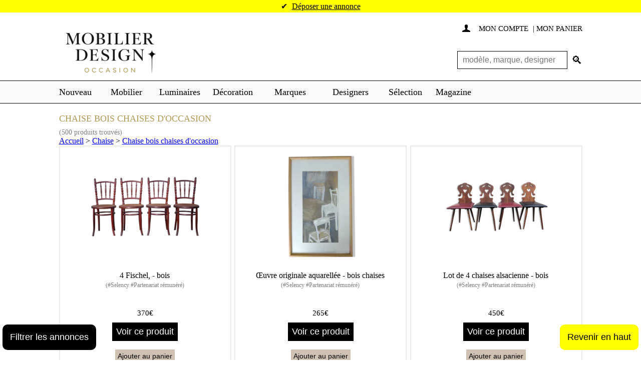

--- FILE ---
content_type: text/html; charset=UTF-8
request_url: https://www.mobilier-design-occasion.fr/bhp/chaise-bois-chaises.html
body_size: 29645
content:
<!doctype html>
<html xmlns="http://www.w3.org/1999/xhtml" lang="fr">
	<head>
		<meta http-equiv="Content-Type" content="text/html; charset=utf-8" />
<meta http-equiv="Content-Language" content="fr" />
<meta name="viewport" content="width=device-width, initial-scale=1" />
<title>Chaise bois chaises d'occasion</title>
<meta name="description" content="Chaise bois chaises d'occasion. ✔️ Le premier site d’annonces français spécialisé dans le mobilier design >> Acheter et vendre du design au meilleur prix n’a jamais été aussi simple!" />
<meta name="robots" content="index, follow" />
<meta name="country" content="FR"/>  
<meta name="base" content="https://www.mobilier-design-occasion.fr/" />


<link rel="preconnect" href="https://fonts.googleapis.com">
<link rel="preconnect" href="https://fonts.gstatic.com" crossorigin>

<link rel="apple-touch-icon" sizes="57x57" href="https://www.mobilier-design-occasion.fr/img/favicons/apple-touch-icon-57x57.png?v=44vsdG73N">
<link rel="apple-touch-icon" sizes="60x60" href="https://www.mobilier-design-occasion.fr/img/favicons/apple-touch-icon-60x60.png?v=44vsdG73N">
<link rel="apple-touch-icon" sizes="72x72" href="https://www.mobilier-design-occasion.fr/img/favicons/apple-touch-icon-72x72.png?v=44vsdG73N">
<link rel="apple-touch-icon" sizes="76x76" href="https://www.mobilier-design-occasion.fr/img/favicons/apple-touch-icon-76x76.png?v=44vsdG73N">
<link rel="apple-touch-icon" sizes="114x114" href="https://www.mobilier-design-occasion.fr/img/favicons/apple-touch-icon-114x114.png?v=44vsdG73N">
<link rel="apple-touch-icon" sizes="120x120" href="https://www.mobilier-design-occasion.fr/img/favicons/apple-touch-icon-120x120.png?v=44vsdG73N">
<link rel="apple-touch-icon" sizes="144x144" href="https://www.mobilier-design-occasion.fr/img/favicons/apple-touch-icon-144x144.png?v=44vsdG73N">
<link rel="apple-touch-icon" sizes="152x152" href="https://www.mobilier-design-occasion.fr/img/favicons/apple-touch-icon-152x152.png?v=44vsdG73N">
<link rel="apple-touch-icon" sizes="180x180" href="https://www.mobilier-design-occasion.fr/img/favicons/apple-touch-icon-180x180.png?v=44vsdG73N">
<link rel="icon" type="image/png" href="https://www.mobilier-design-occasion.fr/img/favicons/favicon-32x32.png?v=44vsdG73N" sizes="32x32">
<link rel="icon" type="image/png" href="https://www.mobilier-design-occasion.fr/img/favicons/android-chrome-192x192.png?v=44vsdG73N" sizes="192x192">
<link rel="icon" type="image/png" href="https://www.mobilier-design-occasion.fr/img/favicons/favicon-96x96.png?v=44vsdG73N" sizes="96x96">
<link rel="icon" type="image/png" href="https://www.mobilier-design-occasion.fr/img/favicons/favicon-16x16.png?v=44vsdG73N" sizes="16x16">
<link rel="manifest" href="https://www.mobilier-design-occasion.fr/img/favicons/manifest.json?v=44vsdG73N">
<link rel="mask-icon" href="https://www.mobilier-design-occasion.fr/img/favicons/safari-pinned-tab.svg?v=44vsdG73N" color="#5bbad5">
<link rel="shortcut icon" href="https://www.mobilier-design-occasion.fr/img/favicons/favicon.ico?v=44vsdG73N">
<meta name="apple-mobile-web-app-title" content="MDO">
<meta name="application-name" content="MDO">
<meta name="msapplication-TileColor" content="#da532c">
<meta name="msapplication-TileImage" content="/mstile-144x144.png?v=44vsdG73N">
<meta name="theme-color" content="#ffffff">
<script type="text/javascript" src="https://cache.consentframework.com/js/pa/21931/c/lgePo/stub" defer></script>
<script type="text/javascript" src="https://choices.consentframework.com/js/pa/21931/c/lgePo/cmp" async></script>
<script type="text/javascript">
    //<![CDATA[
    var hit360 = false;
    window.addEventListener("scroll", function() {
      if ((document.documentElement.scrollTop != 0 && hit360 === false) || (document.body.scrollTop != 0 && hit360 === false)) {
        (function() {
          var hit360Script = document.createElement('script');
          hit360Script.async = true;
          hit360Script.src = '//a.hit-360.com/tags/mdo.js';
          var sc = document.getElementsByTagName('script')[0];
          sc.parentNode.insertBefore(hit360Script, sc);
        })();
        hit360 = true;
      }
    }, true);
    //]]>
</script>


<style>
  @charset "utf-8";body {margin: 0;padding: 0;font-family: Georgia;color: #353535;background-color: #fff;font-size: 16px;text-align: center;}H1, H2, h3, H4{color:#B09B58;}form,h1,h4,img,li,ul {padding: 0;margin: 0;border: 0}li {list-style: none}a {outline: 0}.main_content {display: flex;flex-direction: column;width: 1045px;padding: 0 20px 0 20px;text-align: left;position: relative;min-height: 300px;margin: auto}.main_content.affiliate_section {max-height: unset;}.relatedSearchs {display: flex;flex-direction: column;width: 1045px;padding: 20px;text-align: left;position: relative;margin: auto;box-sizing: border-box;}.relatedSearchs .keywords_list {padding-top: 0px;}.infoBar {width: 100%;background-color: #ff0;line-height: 25px;font-size: 16px;font-weight: 100;margin:auto;text-align: center;display: inline-block;justify-content: center;align-items: center;}.infoBar a {font-weight: 200;text-decoration: none;color: #000;margin-left: 5px;}.mm-opened .infoBar {float: left;}@media (max-width: 991px) {.infoBar {flex-direction: column;}}.infoBar a:hover {text-decoration: underline}@media only screen and (min-width:0px) and (max-width:1045px) {.main_content {width: 90%;min-height: 500px;}.relatedSearchs {width: 100%;min-height: 100px;padding:20px 10px;}}input::-ms-clear {display: none}input,select,textarea {font-weight: 200}input {border: solid 1px #000;padding: 5px 10px 5px 10px;font-size: 16px;color: #000;-webkit-border-radius: 0;-moz-border-radius: 0;border-radius: 0;box-sizing: border-box}.main_header {width: 100%;text-align: center;font-size: 0;}.header {position: relative;width: 1045px;padding-top: 20px;text-align: left;font-size: 12px;display: grid;grid-template-columns: repeat(2, 1fr);margin: auto;box-sizing: border-box;}.header .logo {color: #000;font-size: 38px;line-height: 45px;text-decoration: none;grid-row: 1 / span 2;grid-column: 1/2;display: flex;align-items: center;}.header .toplinks { font-size: 15px;font-weight: 100;line-height: 24px;display: flex;}.header .toplinks .tlink {width: 100%;align-items: flex-start;text-align: right;}.header .toplinks .tlink a {text-decoration: none;color: #000;text-transform: uppercase}.header .toplinks .tlink a:hover {text-decoration: underline}.header .toplinks .tlink .icon {display: inline-block;font-family: icon;margin-right: 8px}.header .toplinks .tlink .nb {display: inline-block;height: 24px;width: 24px;line-height: 24px;margin: 0 10px 0 5px;font-weight: 200;-webkit-border-radius: 24px;-moz-border-radius: 24px;border-radius: 24px;background-color: #ff0;text-align: center}.header .headsearch {height: 54px;overflow: hidden;transition: all .25s;grid-column: 2/3;-ms-grid-column: 2;-ms-grid-column-span: 1;grid-row: 2;display: flex;justify-content: flex-end;align-items: center;padding-top:10px;}.header .headsearch.open-location-filter {height: 90px;transition: all .25s;}.header .headsearch input {width: 250px;height: 36px;line-height: 36px;padding-right: 10px}.header .headsearch form {position: relative;padding-right: 30px;height: 36px;}.header .headsearch input:nth-child(1) {width: 220px;}.header .headsearch input:nth-child(3) {width: 180px;margin-left: 10px;}.header .headsearch a {display: inline-block;position: absolute;right: 0px;top: 0;bottom: 0;font-family: icon;color: #000;text-decoration: none;height: 36px;line-height: 36px;font-size: 22px}.header .headsearch a:hover {color: #20d5d3}@media only screen and (min-width:0px) and (max-width:1100px) {.header {width: calc(100% - 40px);height: auto;}.header .logo {position: relative;font-size: 30px;line-height: 30px;text-decoration: none;width: fit-content;margin-bottom:10px;}}@media only screen and (min-width:0px) and (max-width:1024px) {.header {display: block;}.header .toplinks {padding-top:5px;}.header .headsearch {right: 20px;bottom: 0px;}.header .logo {width: fit-content}}@media only screen and (min-width:0px) and (max-width:876px) {.header .logo {width: fit-content}}@media only screen and (min-width:0px) and (max-width:736px) {.header {width: calc(100% - 40px)}.header .logo {font-size: 22px}}@media only screen and (min-width:0px) and (max-width:670px) {.header {display: flex;flex-direction: column;justify-content: flex-start;width: 100%;padding:5px;}.header .headsearch {position: initial;width: 100%;display: flex;justify-content: center;}.header .logo {padding-left:30px;}}@media only screen and (min-width:0px) and (max-width:536px) {.leaderboard_desktop {display:none;}.header .headsearch {height: fit-content}.header .headsearch form{position: relative;width: 100%;display: flex;height: fit-content;justify-content: center;padding-right: 30px;}.header .headsearch input:nth-child(3) {margin-left: 10px !important; }.header .headsearch form input {width: 100% !important;margin-left: 0px !important;margin-bottom: 10px;}.header .headsearch a {right: 5px;}}.bar_menu_container {display: inline-block;width: 100%;border-bottom: 1px solid #000;border-top: 1px solid #000;text-align: center;font-size: 0;background-color:#FAFAFA;}.bar_menu {display: inline-block;width: 1045px;padding: 0 20px 0 20px;height: 44px;color: #fff;text-align: left;z-index: 9999;}@media only screen and (min-width:0px) and (max-width:736px) {.bar_menu {width: 100%}}.bar_menu .menu {display: block;width: 100%;height: 44px;z-index: 9999;text-align: left}.bar_menu .menu .section {display: inline-block;position: relative;vertical-align: top}.bar_menu .menu .section .m {display: inline-block;text-decoration: none;color: #000;line-height: 44px;height: 44px;padding: 0 10px 0 10px;text-align: center;margin: 0;font-size: 18px;}.bar_menu .menu .section:first-child .m {font-weight: 200;padding: 0 15px 0 0}.bar_menu .menu .section:first-child .m {font-weight: 200;padding: 0 15px 0 0}.bar_menu .menu .section:first-child .m:hover {font-weight: 200}.bar_menu .menu .section .m:hover {color: #20d5d3;font-weight: 100}.bar_menu .menu .sectionx .m:hover {border-right: 1px solid #000;border-left: 1px solid #000;font-weight: 100}#nav li .sm {display: none;width: 300px;position: absolute;top: 44px;left: 0;background-color: #fff;border: 1px solid #000;padding: 10px 0 10px 0;margin: 0;z-index: 22;text-align: left}#m2 {width: 90px}#m3 {min-width: 60px}#m4 {width: 90px}#m5 {width: 100px}#m6 {width: 100px}#m7 {width: 100px}#m8 {width: 50px}#m9 {width: 80px}#nav li .sm li {width: calc(100% - 30px);line-height: 18px;padding: 4px 15px 4px 15px;margin: 0;height: auto}#nav li .sm li a,#nav li .sm li span {display: block;padding: 0;text-decoration: none;color: #000;text-transform: uppercase;font-size: 14px;font-weight: 100;cursor: pointer}#nav li .sm li a:hover,#nav li .sm li span:hover {display: block;color: #20d5d3}.btnmenu {display: none}@media only screen and (min-width:0px) and (max-width:1100px) {.bar_menu {width: 100%;box-sizing: border-box}.bar_menu_container {}.btnmenu {display: inline-block;height: 30px;width: 30px;line-height: 30px;font-family: icon;font-size: 22px;text-decoration: none;position: absolute;top:0px;left: 0;color: #000;text-align: left;z-index: 9999;padding-left:5px;padding-top:5px;}.menu li .m,.sm li a {font-size: 14px;text-transform: uppercase;text-align: left}.menu .section:first-child {display: none}}@media only screen and (min-width:671px) {.btnmenu {display: none}.leaderboard_mobile {display:none;}}@media only screen and (min-width:0px) and (max-width:1100px) {.bar_menu {padding: 0 5px}.bar_menu .menu .section .m {padding: 0;font-size: 12px}.bar_menu_container #menu {white-space: nowrap; overflow-x: auto;overflow-y: hidden;width: 100%; }.bar_menu_container #menu ul.menu {list-style-type: none; padding: 0;margin: 0; display: flex; }.bar_menu_container#menu ul.menu > li.section {margin-right: 20px; }.bar_menu_container #menu a.m {text-decoration: none; color: #333;}}.main_footer {display: inline-block;width: 100%;text-align: center;background-color: #FAFAFA;margin: 30px 0 0 0}.main_footer .whatsapp-footer{width: 95%;border:2px solid black;padding:5px;margin-bottom:10px;}.main_footer .whatsapp-footer a{text-decoration: none;color:black;}.footer {display: inline-block;width: 1045px;text-align: left;margin: auto}.footer .fcol-group {display: flex;flex-direction: column;width: calc(30% - 30px);float: left}.footer {display: flex;flex-wrap: wrap;justify-content: space-between}.footer>:not(.fcol) {flex-basis: 100%}.footer>.fcol {flex-basis: calc(33% - 40px);margin-bottom: 30px}.footer>.fcol.first-row ul li {margin: 0;}.footer .fcol a {color: #000;text-decoration: none;font-size: 16px;text-transform: uppercase;text-transform: capitalize;position: relative;padding-left: 6px}.footer .fcol a::before {width: 4px;height: 4px;border-radius: 50%;position: absolute;content: '';left: -4px;top: calc(50% - 2px);background-color: #222}.footer .fcol a:after {content: " / ";display: inline-block;padding: 0 0 0 3px;font-size: 16px;vertical-align: middle;font-weight: 500;text-transform: capitalize}.footer .fcol a:last-child:after {content: ""}.footer .fcol a:hover {text-decoration: underline}.footer .fcol a:hover:after {overflow: hidden;text-decoration: none}.footer .blog .titre,.footer .fcol .titre {float: left;width: 100%;text-transform: uppercase;font-size: 13px;line-height: 25px;padding: 10px 0 15px 0}.footer .copy {display: inline-block;width: 100%;font-size: 11px;color: #808080;text-align: center}.footer .copy a {text-decoration: none;color: #808080;}.footer .copy a:hover {text-decoration: underline}@media only screen and (min-width:0px) and (max-width:1100px) {.footer,.main_footer {width: 100%}.main_footer {box-sizing: border-box;padding: 10px}.footer .blog .titre a {text-align: left}}@media only screen and (min-width:0px) and (max-width:736px) {.footer .fcol {width: calc(45%);flex-basis: 45%;padding-right: 0;padding-bottom: 0}.footer .fcol .titre {font-size: 16px;line-height: 20px;padding: 0 0 10px 0;font-weight: 700}.footer .fcol a {font-size: 12px}.footer .fcol a:after {font-size: 14px}.footer .copy {margin-top: 15px}}@media only screen and (min-width:0px) and (max-width:670px) {.mm-menu {background: #fff;border-color: #fff;color: #000;border-right: 1px solid #000;font-size: 16px}.mm-listview>li:not(.mm-divider):after {border-color: #000;left: 0}.mm-listview .mm-next:before {border-left-width: 0;border-left-color: #000}.mm-menu .mm-listview>li .mm-arrow::after,.mm-menu .mm-listview>li .mm-next::after {border-color: #000}.mm-menu .mm-btn::after,.mm-menu .mm-btn::before {border-color: #000}.mm-prev {height: 40px}.mm-navbar {background-color: #fff;border-color: #000}.mm-navbar .mm-title {color: #000 !important; font-weight: 200;font-size: 16px;text-transform: uppercase}.mm-navbar .mm-title:first-child {font-size: 26px;}.mm-navbar-top {position: relative;background-color: #fff !important;border-bottom: none}.headsearch_mob {position: absolute;top: 22px;right: 0;width: calc(100% - 40px);padding: 0 20px 0 20px}.headsearch_mob input {width: 100%;height: 36px;line-height: 36px}.headsearch_mob a {display: inline-block;position: absolute;right: 28px;top: 0;font-family: icon;color: #000 !important;text-decoration: none;height: 36px;line-height: 36px;font-size: 22px}.headsearch_mob a:hover {color: #20d5d3 !important}.mm-navbar-bottom {background-color: #f5f3f3 !important;height: 80px;border-top: none}.tlink_mob {display: inline-block;font-size: 12px;height: 30px;width: calc(100% - 40px);padding: 15px 20px 0 20px;text-align: left;white-space: nowrap}.tlink_mob a {display: inline-block;text-decoration: none;color: #000 !important;text-transform: uppercase}.tlink_mob a:hover {text-decoration: underline}.tlink_mob .icon {display: inline-block;font-family: icon;margin-right: 8px;color: #000 !important}.tlink_mob .nb {display: inline-block;height: 24px;width: 24px;line-height: 24px;margin: 0 10px 0 5px;font-weight: 200;-webkit-border-radius: 24px;-moz-border-radius: 24px;border-radius: 24px;background-color: #ff0;text-align: center;color: #000 !important}}.headsearch form {display: flex;align-items: center;position: relative;}.headsearch form .checkbox-wrapper {display: flex;width: 300px;align-items: center;}.headsearch form .checkbox-wrapper label {user-select: none;cursor: pointer;}.headsearch form input {width: 150px;}.headsearch form input[name="l"] {padding-right: 10px;}.button {display: inline-block;border: solid 1px #ff0;background-color: #ff0;text-decoration: none;color: #000;font-size: 18px;font-weight: 200;line-height: 20px;height: 40px;padding: 10px 10px 10px 10px;-webkit-border-radius: 0;-moz-border-radius: 0;border-radius: 0;box-sizing: border-box;text-align: center;text-transform: uppercase}.button:hover {background-color: #ff0;border: solid 1px #000}.sharebutton{float: left;margin-right: 10px;}.instagram_modal {position: fixed;width: 400px;height: 400px;background-color: #FFF;border-radius: 10px;display: flex;flex-direction: column;justify-content: center;align-items: center;box-shadow: 0px 4px 40px rgba(0, 0, 0, 0.2);bottom: -400px;left: calc(50% - 200px);transition: all .25s;}.instagram_modal a {margin: 40px 0px 10px;}.instagram_modal a img {max-width: 70px;transform: scale(1);transition: transform 0.3s;}body.open-instagram .instagram_modal {transition: all .25s;bottom: calc(50% - 200px);}body.open-instagram {position: relative;overflow: hidden;}body.open-instagram .backdrop {width: 100%;height: 100%;top: 0px;left: 0px;position: fixed;background-color: rgba(0, 0, 0, 0.2);}.instagram_modal * {user-select: none;}.instagram_modal img.title {max-height: 150px;}.instagram_modal a:hover img {transform: scale(1.05);transition: transform 0.3s;}@media (max-width: 576px) {.instagram_modal {width: 300px;height: 300px;bottom: -300px;left: calc(50% - 150px);}body.open-instagram .instagram_modal {transition: all .25s;bottom: calc(50% - 150px);}.instagram_modal img.title {width: 200px;}.instagram_modal img.label {max-height: 40px;}.instagram_modal a {margin: 20px 0px 10px;}}.paypalmessage {width:50%;float:left;}.paypalfooter {background-color:#FAFAFA;text-align:center;}.nonaffiliate a.link {text-decoration: none;color:black;}.nonaffiliate a.link:hover{text-decoration: underline;} .modal {display: none;position: fixed;z-index: 1;padding-top: 10px;left: 0;top: 0;width: 100%;height: 100%;overflow: auto;background-color: rgb(0,0,0);background-color: rgba(0,0,0,0.9);}.modal-content {margin: auto;display: block;max-height: 80%;max-width: 80%;}.modal-content {animation-name: zoom;animation-duration: 0.6s;}@keyframes zoom {from {transform:scale(0)}to {transform:scale(1)}}.modal .close {position: absolute;top: 15px;right: 40px;color: #f1f1f1;font-size: 60px;font-weight: bold;transition: 0.3s;}.modal .gauche {position: absolute;bottom: 250px;color: #f1f1f1;font-size: 60px;font-weight: bold;transition: 0.3s;left: 50px;}.modal .droite {position: absolute;bottom: 250px;color: #f1f1f1;font-size: 60px;font-weight: bold;transition: 0.3s;right: 50px;}.modal .close:hover,.modal .close:focus {color: #bbb;text-decoration: none;cursor: pointer;}.modal .gauche:hover,.modal .gauche:focus {color: #bbb;text-decoration: none;cursor: pointer;}.modal .droite:hover,.modal .droite:focus {color: #bbb;text-decoration: none;cursor: pointer;}@media only screen and (max-width: 700px){.modal-content {width: 100%;}}.alertbox, .searchbox{float:left;width: 100%;padding-top:20px;}.additional_content ul li {list-style : disc;margin-left:10px;}.desktop-read-description-below {display:block;}@media only screen and (max-width: 450px){.desktop-read-description-below {display: none;}}.header .side_menu {max-height: 0;display:none;transition: max-height 0.5s ease-out;}.header .expanded {display: block;}.header .side_menu .block_menu{margin: 20px;position: absolute;z-index: 1111;background: white;border: 1px solid;right: 0px;width: 300px;padding: 10px;}.header #toggleButton{color:black;border:none;background:white;cursor: pointer;padding:5px;width: 200px;text-align: left;}.header .linkList li{list-style: disc;}.validateMessage {height:40px;width: 90%;float:left;background-color:yellow;color:black;padding:5px;}.validateMessage a {text-decoration: none;}.randomProducts .item {border:1px solid #C0C0C0;margin:10px;}.randomProducts .img_container{padding:10px;max-height: 200px;overflow: hidden;}.randomProducts .infos{padding:10px;}.randomProducts img {width: 100%;}.alertbox{float:left;width: 100%;padding-top:5px;padding-bottom:5px;}.subdescription{font-size:12px;text-transform: capitalize;background-color:whitesmoke;}@media only screen and (min-width: 0px) and (max-width: 1045px){.noMob{ display:none !important; }}.main_content.listing .colResult {width: 100%;}.main_content .colResult{width: 100%;}.main_content .colResult .ButtonSub{max-width: max-content;}.main_content .colResult .list-wrapper {display: flex; width: 100%;position: relative;}.main_content .colResult .list-wrapper .location {position: absolute;width: 200px;right: 0px;top: 10px;}.main_content .colResult .list-wrapper .side_menu {position: initial;padding-top: 100px;padding-left: 15px;}.main_content .colResult .list-wrapper .side_menu .block_menu:first-child {margin-top: 20px;}@media only screen and (min-width: 0px) and (max-width: 1045px){.main_content .colResult .list-wrapper { flex-direction: column;}.main_content .colResult .list-wrapper .side_menu {padding: 20px 0px;}.main_content .colResult .list-wrapper .location {position: initial;width: 100%;}} input,select,textarea{ font-weight:200;}input.paypalBtn{ border:0px; padding:0 0 0 0; margin-top:20px;width:200px;margin-left:30px;}@media only screen and (min-width: 0px) and (max-width: 443px){.parti{ font-size:0px; padding:0 0px 0 0!important;}input.paypalBtn{ width:100% !important;} }.greybar {color:grey;}.bar_menu {max-height: 88px;}input[type="file"]{ color:#000; padding:2px 10px 2px 2px;}.size50{ width:50px;}.size100{ width:100px;}textarea{border:solid 1px #000;padding:5px 10px 5px 10px;font-size:16px;color:#000;-webkit-border-radius: 0px; -moz-border-radius: 0px; border-radius: 0px;box-sizing:border-box;}select{border:solid 1px #000;padding:4px 10px 4px 10px;font-size:16px;color:#000;-webkit-border-radius: 0px; -moz-border-radius: 0px; border-radius: 0px;box-sizing:border-box;}input:focus, textarea:focus, select:focus, .formTable .champ .addNewBack:hover{ -moz-box-shadow: 0px 0px 5px 0px #20D5D3;-webkit-box-shadow: 0px 0px 5px 0px #20D5D3;-o-box-shadow: 0px 0px 5px 0px #20D5D3;box-shadow: 0px 0px 5px 0px #20D5D3;filter:progid:DXImageTransform.Microsoft.Shadow(color=#FFFF00, Direction=NaN, Strength=5);}.ob:after{ font-size:16px; content: '*'; padding-left: 3px; vertical-align:top; color:#000;} .formTable{padding:0px; text-align:left;} .formTable .champ{ white-space:nowrap; vertical-align:top; padding:5px 0 0 0; font-size:0px;}.formTable .champ input{ width:calc(100% - 10px); max-width:300px;}.formTable .champ textarea{ width:calc(100% - 10px); max-width:300px; min-height:150px;}.formTable .champ select{max-width:300px;}.formTable .label{padding:5px 10px 0 0; font-size:16px; line-height:16px;}.formTable .label span{ display:inline-block; font-size:13px; padding:5px 0 0 0; line-height:14px; width:100%;}@media only screen and (min-width: 0px) and (max-width: 450px){ .formTable .label:not(.fix) {font-size:0px; padding:0 0 0 0;}.formTable .label:not(.fix) span{font-size:0px; padding:0 0 0 0;}}.formTable .titre{padding-bottom:5px;}.formTable .titre span{ display:inline-block; width:calc(100%); line-height:24px; padding:15px 0px 15px 0px;font-size:18px; font-weight:200; border-bottom:solid 1px #000; color:#000; text-transform:uppercase;}.formTable .mt{ padding-top:20px;}.formTable .info{ font-size:16px; padding-top:10px; padding-bottom:10px;}.formTable .btn{ padding-top:20px;}.formTable .champ .err{border:solid 1px #D6071B; font-size:16px;}.formTable #zerreur{ display:none;}.formTable #zerreur td #erreur{border:solid 1px #FF2F00; color:#FFF; background-color:#FF2F00; padding:10px 10px 10px 10px; margin:10px 0 0 0;}.formTable #zreponse{ display:none;}.formTable #zreponse td #reponse{border:solid 1px #20D5D3; color:#000; background-color:#20D5D3; padding:10px 10px 10px 10px; margin:10px 0 0 0;}.formTable tr td .alerte{border:solid 1px #FFFF00; color:#000; background-color:#FFFF00; padding:10px 10px 10px 10px; margin:10px 0 0 0;}.formTable .afficher_tel{padding:5px 0 0 0;}.formTable .conditions{padding:15px 0 0 0; font-size:16px;}.formTable .conditions a{ color:#000; text-decoration:underline;}.formTable .link{ color:#000; text-decoration:underline;}.formTable .champ .addNew{ width:calc(100% - 40px); max-width:270px;}.formTable .champ .addNewBack{display:inline-block; width: 20px; height:20px; border: 1px solid #000; background: none; border-radius: 22px; text-decoration:none; text-align:center; line-height:20px; font-size:16px; font-weight:300; color:#000; margin-right:8px; }.chkbRound:not(:checked),.chkbRound:checked {position: absolute; left: -9999px ;}.chkbRound:not(:checked) + label, .chkbRound:checked + label{position: relative; padding-left: 30px; cursor: pointer;} .chkbRound:not(:checked) + label:before,.chkbRound:checked + label:before {content: '';position: absolute;left:0; top: 0px;width: 20px; height:20px;border: 1px solid #000;background: none;border-radius: 22px;}.chkbRound:not(:checked) + label:after,.chkbRound:checked + label:after {content: '✔';position: absolute;top: 0; left: 5px;font-size: 15px;color: #000; transition: all .2s; }.chkbRound:not(:checked) + label:after {opacity: 0; transform: scale(0); }.chkbRound:checked + label:after {opacity: 1; transform: scale(1);color:#000;} .chkbRound:checked + label:before {border: 1px solid #000;}.bar_menu .menu .actif .m {color:#20D5D3; font-weight:100;}.bar_menu .menu .section .bOn {border-right:1px solid #000; border-left:1px solid #000;color:#20D5D3; font-weight: 100;} .bar_menu .menu .social{ float:right; text-align:right; line-height:44px;height:44px; }.bar_menu .menu .social .icon{ display:inline-block; vertical-align:middle; text-align:center;line-height:32px; height:32px; width:32px; font-family: "icon"; font-size:15px; text-decoration:none; color:#FFF; background-color:#000; -webkit-border-radius:32px; -moz-border-radius:32px; border-radius:32px; margin:0 0 0 5px;}.bar_menu .menu .social .icon:hover{ background-color:#20D5D3;}.bar_menu .menu .social .facebook:hover{background-color:#3D5B96;}.multi{background-color: #F5F5F5;text-align:center;padding:20px 10px;height:36px;line-height:36px;font-size:16px;font-weight:100;border-top:1px solid #000;border-bottom:1px solid #000;display: flex;align-items: center;justify-content: space-between;}.multi .num { display: flex; justify-content: center; align-items: center; float:left; width:calc(100% - 220px); margin:0 auto 0 auto; font-size:0px;}.multi .num a { display:inline-block; border:1px solid #000; margin: 0px 4px; width:36px; font-size:18px;line-height:36px; height:36px; padding:0px 0 0 0;color:#000; text-decoration:none;}.multi .num a.active,.multi .num a:hover {background-color:#FFFF00; border:1px solid #000;}.multi .num span{ display:inline-block; line-height:30px; height:30px;width:30px; font-size:17px; text-align:center; color:#000; margin:0 0 0 0;}.multi .num .actif { display:inline-block; background-color:#000; color:#FFF; line-height:30px; height:30px; border:1px solid #000;}.multi .num .actif:hover {background-color:#000;}.multi .start,.multi .end { float:left; width:110px;}.multi .start a, .multi .end a{ float:left; width:100%; border:1px solid #000; color:#000; height:36px; line-height:36px; text-align:center; text-decoration:none; text-transform:uppercase; padding: 0px 5px;}.multi .start a:hover,.multi .end a:hover{ background-color:#FFFF00;} .multi .end a{ float:right;}@media only screen and (min-width: 0px) and (max-width: 736px){.multi .start a, .multi .end a {padding: 0px 2px;}.multi{ height:auto; padding: 20px 0px;box-sizing: border-box;}.multi .num { width: 100%;}.multi .num a { width: 26px; margin: 0px 2px;}.multi .start a,.multi .end a,.multi .num a {font-size: 18px;height: 32px;}}.side_menu{ float:right; width:199px; position: absolute; right: 0px;}.side_menu .block_menu{ margin:20px}.page-wrapper .side_menu .block_menu:first-child {margin-top: 30px;}.page-wrapper .side_menu {top: 0px;}.side_menu .block_menu .titre{ display:inline-block; width:100%; font-size:16px; padding:0 0 0 0; }.side_menu .block_menu .linkList{ width:calc(100% - 32px);padding:0 15px 15px 15px; }.side_menu .block_menu .linkList .link{ display:inline-block; text-transform:uppercase; color:#000; font-size:16px; text-decoration:none; padding:10px 0 0 0; cursor: pointer;}.side_menu .block_menu.location .linkList .link{ text-transform:initial;}.side_menu .block_menu .linkList .link.actif{ color:#20D5D3; font-weight:500;}.side_menu .block_menu .linkList .link{ display:inline-block; text-transform:uppercase; color:#000; font-size:16px; text-decoration:none; padding:10px 0 0 0; }.side_menu .block_menu .linkList .link:hover{ text-decoration:underline;}.side_menu .block_menu .linkList .link.actif{ color:#20D5D3; font-weight:500;}.side_menu .block_menu .linkList .item{display:inline-block;text-transform:uppercase; color:#000; font-size:16px; text-decoration:none; padding:10px 0 0 0; } .side_menu .block_menu .linkList .item label {display:inline-block;}.side_menu .block_menu .linkList .item label span{ display:inline-block; width:140px;vertical-align:top; }.side_menu .block_menu.location .linkList .item label span{ text-transform:initial;}.side_menu .block_menu .linkList .item:hover label span{text-decoration:underline;} .side_menu .block_menu .linkList .miniInfos{padding:5px 0 0 0; font-size:13px;}.side_menu .block_menu .titrespe{ word-break:break-all; padding:12px 0 12px 0;}.side_menu .block_menu .linkList .lcpt {display:inline-block;text-transform:uppercase; color:#000; font-size:16px; text-decoration:none; padding:10px 0 0 0; vertical-align:top;}.side_menu .block_menu .linkList .lcpt .icon{ display:inline-block; vertical-align:middle; line-height:20px; height:20px; width:20px; font-family: "icon"; font-size:15px; text-decoration:none; color:#000; position:relative; top:2px; }.side_menu .block_menu .linkList .lcpt a{ vertical-align:middle; padding:0 0 0 0;}@media only screen and (min-width: 0px) and (max-width: 736px){.page-wrapper .side_menu {display: none !important;}.side_menu{width:100%;position: relative;}} .colCpt{ float:left; width:816px;}.headCpt{ float:left; width:100%; padding:36px 0 25px 0; position:relative;}.headCpt h1{float:left; width:100%; top:50px;font-size:60px; font-weight:200; text-transform:uppercase; line-height:60px; margin:14px 0 0 0;}.headCpt h2{float:left; font-size:18px; font-weight:200; line-height:20px; }@media only screen and (min-width: 0px) and (max-width: 736px){ .colCpt{ width:100%;}.headCpt{ padding:20px 0 25px 0;}.headCpt h1{margin:14px 0 10px 0; font-size:40px;line-height:40px;}} .headliste{ width:100%; border-bottom:1px solid #C0C0C0; padding:0 0 5px 0; position:relative; min-height:135px;display: flex; flex-direction: column;}.headliste h1{float:left; width:100%; top:50px; font-size:40px; font-weight:200; text-transform:uppercase; line-height:60px; margin:14px 0 0 0; min-height: 60px}.headliste h2{float:left; font-size:18px; font-weight:200; line-height:20px; }.headliste.has_content {margin-bottom: 10px;;}.main_content.listing .additional_content {display: inline-block;padding-top: 10px;width: 100%;min-height: 150px;}.additional_content {padding-bottom: 10px;margin: auto;width: 78%;text-align: left;}.additional_content.second_section {border-top: 1px solid #C0C0C0;padding: 10px 0px;}@media only screen and (min-width: 0px) and (max-width: 736px){ .headliste{ border-bottom:0px; min-height:inherit;}.headliste h1{margin:14px 0 10px 0; font-size:22px;line-height:22px;min-height: 40px}.headliste select{bottom:15px;}}.ariane{float:left; display:block; font-size:15px; margin:10px 0 0 0;}.ariane a{text-decoration:none; color:#000;}.ariane a:hover{text-decoration:underline;}.noResults{ float:left; width:100%; padding:0 0 25px 0; position:relative; min-height:135px;}.noResults h1{float:left; width:100%; top:50px; font-size:60px; font-weight:200; text-transform:uppercase; line-height:60px; margin:14px 0 0 0;}.noResults h2{float:left; font-size:18px; font-weight:200; line-height:20px; }.noResults_subscribe a{float:left; clear:both; margin:14px 0 0 0; }.ButtonSub {box-shadow:inset 0px 1px 3px 0px #91b8b3;background:linear-gradient(to bottom, #ffff00 5%, #d5e848 100%);background-color:#ffff00;border-radius:6px;display:inline-block;cursor:pointer;color:#000000;font-size:15px;padding:12px 20px;text-decoration:none;}.ButtonSub:hover {background:linear-gradient(to bottom, #d5e848 5%, #ffff00 100%);background-color:#d5e848;}.ButtonSub:active {position:relative;top:1px;}@media only screen and (min-width: 0px) and (max-width: 736px){ .noResults{ border-bottom:0px; min-height:inherit;}.noResults h1{margin:14px 0 10px 0; font-size:40px;line-height:40px;}}.colResult{ float:left; width:816px;}.colResult>.ezoic-ad {width: 816px !important;min-width: 816px !important;overflow: auto;}@media only screen and (max-width: 736px) and (min-width: 0px) {.colResult .ezoic-ad {width: 100% !important;min-width: 100% !important; }}@media (max-width: 1045px) {.colResult {width: 100%;}}@media only screen and (min-width: 0px) and (max-width: 736px){ .colResult{width:100%;}.google-auto-placed {width: 100% !important;max-width: 100% !important;margin-right: 0px !important;}}.max3>*:nth-child(3n){ margin-right:0px;} .max4 { margin-top:30px;}.max3, .max4 {display: flex;flex-wrap: wrap;}.max4 .item{width:238px; margin-right:31px;}.max4 .item ~ .google-auto-placed {width: 238px;max-width: 238px;max-height: 300px;margin-right:31px;overflow: hidden;}.max4.pub{height:238px;}.max4 > *:nth-child(4n+0){ margin-right:0px;}.max4 .item .img_container{width:238px; height:238px;}.max4 .item .img_container .inf{ width:187px; height:187px;}@media only screen and (min-width: 0px) and (max-width: 736px){ .max4 { margin-top:30px; padding-top:20px;}.max4 .item{ width:100%; margin-right:0px;}.max4 .item .img_container{width:100%; height:252px;} }.relationList { display: flex; flex-wrap: wrap; justify-content: space-between; }.relationList > * {flex-basis: calc((100% - 60px) / 4);width: calc((100% - 60px) / 4) !important;margin: 0px !important;}.relationList > * .img_container { width: 100%; }@media (max-width: 1045px) { .relationList.max4>* {width: calc((100% - 80px) / 4);} }@media (max-width: 640px) { .relationList.max4>* {width: 100%; flex-basis: 100%;} }.searchColResult{width:100%;display: flex;flex-direction: column;}.searchItems{border-top:0px; margin-top:0px;}.editInfo{display:inline-block;font-size:15px; border:1px solid #000; padding:10px 10px 10px 10px; width:calc(100% - 20px); margin-bottom:30px }.statut{display:inline-block; vertical-align:middle; font-size:0px; height:13px; width:13px;-webkit-border-radius:13px; -moz-border-radius:13px; border-radius:13px;}.statut.vert{background-color:#20D5D3;}.statut.jaune{background-color:#FFFF00;}.statut.rouge{background-color:#FF2F00;}.editInfo a{ text-decoration:none; color:#000;}.editInfo a:hover{text-decoration:underline;}.editInfo .mod{ font-weight:300;}.headfiche{ float:left; width:100%; margin:0 0 30px 0; position:relative;}.headfiche h1{float:left; width:700px; top:50px;font-size:50px; font-weight:200; text-transform:uppercase; line-height:50px; margin:14px 0 0 0;} .headfiche .retour{ float:left; width:100%; padding:20px 0 0 0;}.headfiche .retour .icon{ display:inline-block; vertical-align:middle; text-align:left;line-height:32px; height:32px; width:26px;font-family: "icon"; font-size:30px; text-decoration:none; color:#000;}.headfiche .retour a{display:inline-block; vertical-align:middle; font-size:18px; line-height:32px; font-weight:100; text-decoration:none; color:#000;}.headfiche .retour a:hover{ text-decoration:underline;}.headfiche .social{position:absolute; right:0px; bottom:0px; text-align:right; font-size:0px; }.headfiche .social .icon{ display:inline-block; vertical-align:top; text-align:center;line-height:32px; height:32px; width:32px; font-family: "icon"; font-size:15px; text-decoration:none; color:#FFF; background-color:#000;margin:0px 5px 0 0 ;}.headfiche .social .icon:hover{ background-color:#20D5D3;}.headfiche .social .selection{ background-color:#000; color:#FFF; height:30px; width:30px; border:1px solid #000;}.headfiche .social .selection:hover, .headfiche .social .selection.activ{ background-color:#FFFF00; color:#000; height:30px; width:30px; border:1px solid #000;}@media only screen and (min-width: 0px) and (max-width: 736px){ .headfiche h1{ width:80%; font-size:28px; line-height:28px; top:0px;margin:14px 0 0 0;} .headfiche .social{display:inline-block; width:10%; position:relative; right:auto; bottom:auto; margin-top:10px; text-align:left;}}.headfiche .social .addthis_sharing_toolbox{display:inline-block; font-size:0px; vertical-align:top; padding:0px; margin:0px; height:0px; line-height:0px; } .at-icon{ background-color:#000;}.at-icon-pinterest:hover{ background-color:#C3282C;}.at-icon-facebook:hover{background-color:#3D5B96;}.at-icon-twitter:hover{background-color:#2AA7DE;}.colFiche{ float:left; width:65%;margin-right:20px}.colFiche .formBox{margin-bottom:30px; padding:30px; border:1px solid #000; display:none;}@media only screen and (min-width: 0px) and (max-width: 736px){.colFiche .formBox{ border-right:0px; border-left:0px; border-top:0px; padding:0px 0 20px 0;}}.colFiche .photos{ float:left; width:100%;}.colFiche .photos .minis{ float:left; width:100px;}.colFiche .photos .minis img{ float:left; width:100%; cursor:pointer;}.colFiche .photos .minis img { filter: url("data:image/svg+xml;utf8,<svg xmlns=\'http://www.w3.org/2000/svg\'><filter id=\'grayscale\'><feColorMatrix type=\'matrix\' values=\'0.3333 0.3333 0.3333 0 0 0.3333 0.3333 0.3333 0 0 0.3333 0.3333 0.3333 0 0 0 0 0 1 0\'/></filter></svg>#grayscale"); filter: gray; -webkit-filter: grayscale(100%); opacity: .3; transition: opacity .2s ease-out; -moz-transition: opacity .2s ease-out; -webkit-transition: opacity .2s ease-out; -o-transition: opacity .2s ease-out; }.colFiche .photos .minis img:hover { filter: none; -webkit-filter: grayscale(0%); opacity: 1 }.colFiche .photos .minis .activ { filter: none; -webkit-filter: grayscale(0%); opacity: 1 }.colFiche .photos .photo{ float:right; width:400px;}.colFiche .photos .photo img{ width:100%;}@media only screen and (min-width: 0px) and (max-width: 736px){ .colFiche{width:100%;}.colFiche .photos .minis{ width:100%;}.colFiche .photos .minis img{ width:80px;}.colFiche .photos .photo{ width:100%;}}.sideFiche{ float:right; width:30%;}.sideFiche .titre{font-size:18px; font-weight:200; text-transform:uppercase; line-height:25px; margin-top:25px;}.sideFiche .titre:first-child{ margin-top:0px;} .sideFiche .prix{ font-size:30px;}.sideFiche .prix span{ text-decoration:line-through;}.sideFiche .texte{ display:inline-block; font-size:16px; line-height:22px;}.sideFiche .texte a{ text-decoration:none; color:#000; }.sideFiche .texte a:hover{ text-decoration:underline;}.sideFiche .texte .mini{ display:inline-block; font-size:13px; line-height:15px !important;}.sideFiche .texte .mini b{ font-weight:400;}.sideFiche .texte img{ display:inline-block; float:left;}.sideFiche .btn{ display:inline-block; float:left; margin-top:25px;}@media only screen and (min-width: 0px) and (max-width: 736px){ .sideFiche{ margin-top:20px; width:100%;}}.messages{ float:left; width:100%; margin:0 0 30px 0;}.messages:last-child{ margin:0 0 0 0;}.messages .head{ float:left; width:100%;border-top:1px solid #000; border-bottom:1px dotted #000; padding:10px 0 10px 0; }.messages .head b{ font-weight:300; }.messages .alerte{float:left; width:100%; color:#FF2F00; padding:10px 0 0 0;}.messages .texte{float:left; width:100%; padding:10px 0 10px 0;}.listingLetter { float: left; padding:36px 0 0 0; width: 100% }.listingLetter h1 { float:left; width:100%; top:50px;font-size:60px; font-weight:200; text-transform:uppercase; line-height:60px; margin:14px 0 20px 0;}.listingLetter .lettres { float: left; width:calc(100% - 20px); border: 1px solid #000; padding:5px 10px 5px 10px; color: #DDD; margin-bottom: 30px }.listingLetter .lettres .aller { display: block; float: left; color: #000; text-transform: uppercase; font-weight: 300; width: 80px}.listingLetter .lettres a, .listingLetter .lettres span{ display:inline-block; text-align: center; width:30px; height:30px; line-height:31px; text-decoration: none; color: #000; -webkit-border-radius:32px; -moz-border-radius:32px; border-radius:32px; transition: all .2s ease-out; -moz-transition: all .2s ease-out; -webkit-transition: all .2s ease-out; -o-transition: all .2s ease-out; }.listingLetter .lettres a:hover, .listingLetter .lettres a.activ{ background:#000; color:#FFF;}.listingLetter .liste { float: left; width: 100% }.listingLetter .liste .colonne { float: left; width:25% }.listingLetter .liste .colonne .container{opacity:1; transition: all .2s ease-out; -moz-transition: all .2s ease-out; -webkit-transition: all .2s ease-out; -o-transition: all .2s ease-out;} .listingLetter .liste .colonne .container.inactiv{opacity:.2;} .listingLetter .liste .colonne .lettre { float: left;font-weight:100; width: 100%;font-size: 80px }.listingLetter .liste .colonne .item { display:inline-block; text-decoration: none; color: #000; font-size: 14px; cursor: pointer; }.listingLetter .liste .colonne .item:hover { text-decoration:underline;}.listingLetter .liste .colonne.inactiv .item:hover{text-decoration:none;}@media only screen and (min-width: 0px) and (max-width: 736px){ .listingLetter h1 {font-size:40px;line-height:40px;}.listingLetter .liste .colonne {width:calc(100% / 3);}} .headclassic{ float:left; width:100%;padding:0 0 25px 0; position:relative; min-height:135px;}.headclassic h1{float:left; width:100%; top:50px;font-size:60px; font-weight:200; text-transform:uppercase; line-height:60px; margin:14px 0 0 0;}.headclassic h2{float:left; font-size:18px; font-weight:200; line-height:20px; } .ztexte{ float:left; width:100%; margin:20px 0 20px 0; font-size:16px;}.editor p{ line-height:22px; text-align:justify;}.editor a {text-decoration:underline; color:#000;}.editor a:hover {text-decoration:underline; background-color:#FFFF00;} .editor img { border:0 }.editor .img_right { float:right; margin:5px 0 0 20px;}.editor .img_left { float:left;margin:5px 20px 0 0;} .editor h3 { display:inline-block; width:100%;font-size:30px; line-height:30px; text-transform:uppercase; font-weight:100;text-align:left; margin-top:10px; border-top:1px dotted #000; border-bottom:1px dotted #000; padding-top:15px; padding-bottom:15px;} .editor h4 { display:inline-block; width:100%; font-size:20px; line-height:26px; font-weight:200; text-align:left; margin-top:10px;}.editor .couleur1{color:#20D5D3;}.editor .fmini{ font-size:13px; line-height:16px;}.editor strong{font-weight:300;} .editor ul{ margin:0 0 0 6px; padding:0 0 0 0; list-style-type:circle; list-style-position:inside;}.editor ul li{padding:0 0 0 0; margin:0 0 0 0;}.docs{float:left; width:100%; margin:20px 0 0 0;}.docs .titre{float:left; width:100%; color:#333;font-size:20px; line-height:26px; font-weight:200; text-align:left; margin:0 0 14px 0;}.docs a{ display:inline-block; font-size:16px; background:url(../img/ic_pdf.png) no-repeat; background-position:0px 0px; line-height:20px; padding:0 10px 10px 30px; color:#333; text-decoration:none;}.docs a:hover{ text-decoration:underline;}.columns{-moz-column-count:3;-webkit-column-count:3;-o-column-count:3;column-count:3;-moz-column-gap:40px;-webkit-column-gap:40px;-o-column-gap:40px;column-gap:40px;-webkit-column-rule-width:1px;-webkit-column-rule-color:#000;-webkit-column-rule-style:dotted;-moz-column-rule-width:1px;-moz-column-rule-color:#000;-moz-column-rule-style:dotted;-o-column-rule-width:1px;-o-column-rule-color:#000;-o-column-rule-style:dotted;column-rule-width:1px;column-rule-color:#000;column-rule-style:dotted;}.columns p:first-child{ margin-top:0px;}.columns h3:first-child{ margin-top:0px; padding-top:0px; border-top:0px;}.columns p:last-child{ margin-bottom:0px;}.columns h4:last-child{ margin-bottom:0px; padding-top:0px; border-top:0px;}@media only screen and (min-width: 0px) and (max-width: 736px){ .headclassic{min-height:inherit; margin-top:20px;}.headclassic h1{font-size:40px; line-height:40px; }.columns{-moz-column-count:1;-webkit-column-count:1;-o-column-count:1;column-count:1; }} .ads_more_content{ display:inline-block; width:100%; margin-bottom:20px;}.rub_map { float: left; width: 100% }.rub_map div a.titre { display:inline-block;font-weight:100; width: 100%;font-size:30px; line-height:30px; color:#000000; text-transform:uppercase; text-decoration:none; margin-top:10px; border-top:1px dotted #000; border-bottom:1px dotted #000; padding-top:15px; padding-bottom:15px;}.rub_map div a.link{ display:inline-block; color:#000000; text-decoration:none; margin-top:5px; }.rub_map div a:hover{ color:#20D5D3;} .rub_map div a.titre:first-child{ margin-top:0px; padding-top:0px; border-top:0px;}.rub_map div a.link:first-child{ margin-top:0px;} .keywords_list {display: grid;display: -ms-grid;grid-template-columns: repeat(5, 1fr);grid-gap: 15px;}.keywords_list > a { position: relative; padding-left: 15px; cursor: pointer; text-decoration: none; color: #222;}.keywords_list > a:hover { text-decoration: underline;}.keywords_list > a::before {width: 4px;height: 4px;border-radius: 50%;position: absolute;content: '';left: 0;top: 9px;background-color: #222;}@media (max-width: 1024px) {.keywords_list {grid-template-columns: repeat(3, 1fr);}}@media (max-width: 576px) {.keywords_list {grid-template-columns: repeat(2, 1fr);}}.listing {}.listing th {padding: 5px; text-align:center}.listing_nobt{ border-top:0px;}.listing_nobb{ border-bottom:0px;}.listing td { height:38px; border-top:1px solid #DDDDDD; font-size:16px;padding: 5px 10px; border-right: 1px solid #DDD;}.listing .a { padding-left:15px }.listing .statut { color:#090 }.listing thead { background-color:#F8F8F8; font-weight:bold; height:42px; color:#666 }.listing thead a { text-decoration:none; color:#666 }.listing thead a:hover { text-decoration:underline }.listing thead .ongOn { display:block; float:left; background-color:#FFF; border:1px solid #CCC; margin-right:5px; padding:8px }.listing thead .ongOff { display:block; float:left; margin-right:5px; padding:9px }.listing .line { background-color:#FFF; color:#666 }.listing .linehover { background-color:#F8F8F8; color:#666 }.listing tr td .roundimg { display:block; width:40px; height:40px; -webkit-border-radius:40px; -moz-border-radius:40px;border-radius: 40px; overflow:hidden;}.listing .line2 { background-color:#F8F8F8; color:#999 }.listing .linehover2 { background-color:#F8F8F8; color:#999 }.listing:not(.main_content) span { font-weight:normal; font-size:13px; color:#999 }.listing input { border:1px solid #000; padding:3px; font-size:16px; width:150px }.listing textarea { border:1px solid #000; padding:3px; height:60px; font-size:12px; width:500px }.listing select { border:1px solid #000; padding:3px; font-size:16px; }.listing .ck { padding:10px; background-color:#FFF }.listing .sub { background-color:#FFF; border:0; padding-top:10px; padding-bottom:10px; }.listing .nob { border:0 }.listing .line2 a,.listing .linehover2 a { color:#999; text-decoration:none }.listing.message_list a {font-weight: 300; text-decoration: none; color: #000;}.listing.message_list th {font-size: 14px;font-weight: 300;color: #000;}@media only screen and (min-width: 737px) {.listing.message_list .linehover td .label,.listing.message_list .line td .label{display: none;}}@media only screen and (min-width: 0px) and (max-width: 736px){.listing.message_list {display: inline-block;}.listing.message_list thead {display: none;}.listing.message_list tbody {width: 100%;display: flex;flex-direction: column;}.listing.message_list .linehover,.listing.message_list .line {width: 90%;display: flex !important;flex-direction: column !important;border:1px solid #C0C0C0;margin:5px;border-collapse: collapse;}.listing.message_list .linehover td,.listing.message_list .line td {display: flex !important;align-items: flex-start;width: 100% !important;box-sizing: border-box;padding: 5px;height: unset !important;}.listing.message_list .linehover td .label,.listing.message_list .line td .label {padding-right: 10px;width: 100px;min-width: 100px;max-width: 100px;text-align: right;color: #222;}}.contact-us h1 {float: unset;}.contact-us td.label {max-width: 150px;}.contact-us .formTable .champ input,.contact-us .formTable .champ textarea {width: 100%;max-width: 100%;}.login_template {display:flex;margin-top: 20px;}.login_template > *:first-child {width: 60%;}.login_template > *:last-child {width: 40%;margin-left: 40px;}.login_template > *:last-child li {margin: 10px 0px;}@media (max-width: 736px) {.login_template {flex-direction: column;}.login_template > *:first-child,.login_template > *:last-child {width: 100%;margin-left: 0px;}}.metalines {float: initial;display: flex;width: 100%;justify-content: space-between;align-items: center;}.metalines h2 {white-space: nowrap;margin-right: 10px;}.metalines select {position: initial;}.metalines ~ p {margin-bottom: 0px;}.metalines .btn-filtering {display: none;}@media (min-width: 1046px) {body .side_menu.noMob .close_modal {display: none;}}@media (max-width: 1045px) {body .side_menu.noMob .close_modal {font-size: 24px;position: absolute;right: 20px;top: 10px;cursor: pointer;}body.openFiltering .side_menu.noMob {flex-wrap: wrap;max-height: calc(100vh - 150px);overflow: auto;}body.openFiltering .side_menu.noMob .block_menu {width: 40%;}body.openFiltering .side_menu.noMob.onlyLocation .block_menu {width: 100%;}body.openFiltering .side_menu.noMob .close_modal:hover {color: #000;}body.openFiltering {background-color: rgba(0, 0, 0, 0.3);overflow: hidden;}body.openFiltering .header .headsearch input {opacity: .7;}body.openFiltering .side_menu.noMob::before {width: 100vw;height: 100vh;position: fixed;content: '';z-index: -1;top: 0px;left: 0px;}.metalines {padding-right: 32px;box-sizing: border-box;}.metalines .btn-filtering {display: block;position: absolute;right: 0px;cursor: pointer;}.metalines .btn-filtering img {width: 20px;}body.openFiltering .listing select,body.openFiltering .btnmenu {background-color: transparent;z-index: -1;}body.openFiltering .side_menu.noMob {display: flex !important;background-color: #FFF;border-radius: 10px;box-shadow: 0px 3px 10px rgba(0, 0, 0, 0.2);position: fixed !important;top: 70px;width: calc(100% - 40px);left: 20px;}body.openFiltering .side_menu.noMob::-webkit-scrollbar {width: 3px;}body.openFiltering .side_menu.noMob::-webkit-scrollbar-track {background: transparent;}body.openFiltering .side_menu.noMob::-webkit-scrollbar-thumb {background: #ccc;}body.openFiltering .side_menu.noMob::-webkit-scrollbar-thumb:hover {background: #aaa;}}@media (max-width: 640px) {.metalines h2 {white-space: normal; min-width: 160px;margin-right: 0px;}}@media (max-width: 576px) {body.openFiltering .side_menu.noMob .block_menu {width: 100%;}.metalines h2 {font-size: 14px;}}.liste.topsearch {display: flex;flex-direction: column;}.liste.topsearch .listKeywords {padding: 30px 0px;margin-top: 30px;border-top: 1px solid #222;}.liste.topsearch .listKeywords h2 {font-weight: normal;}.liste.topsearch .listKeywords ul li {position: relative;padding-left: 15px;}.liste.topsearch .listKeywords ul li::before {width: 4px;height: 4px;border-radius: 50%;position: absolute;content: '';left: 0px;top: 9px;background-color: #222;}.related_keywords_list {margin: 20px 0px;padding-bottom: 20px;border-bottom: 1px solid #222;}.noselect {-webkit-touch-callout: none;-webkit-user-select: none;-khtml-user-select: none;-moz-user-select: none;-ms-user-select: none;user-select: none;position: relative;}.multiselect {width: 100%;display:inline-block;font-size: 15px;border: 1px solid #000;height:30px;font-weight: 200; cursor:pointer;margin-bottom:5px;}.multiselect.active {border-bottom-left-radius: 0px;border-bottom-right-radius: 0px;}.multiselect > .title {cursor: pointer;height: 16px;padding: 4px 10px 4px 10px;}.multiselect > .title > .text {max-height: 25px;padding-right: 30px;display: block;overflow: hidden;line-height: 1.3em;white-space: nowrap;text-overflow: ellipsis;}.multiselect > .title > .expand-icon,.multiselect > .title > .close-icon {position: absolute;padding: 0 4px;font-weight: 700;transition: 0.2s;right: 5px;top: calc(50% - 10px);text-decoration: none;}.multiselect.selection > .title > .expand-icon {display: none;}.multiselect > .title > .expand-icon,.multiselect.selection > .title > .close-icon {display: block;}.multiselect > .title > .close-icon:hover {border: 1px solid rgba(0, 0, 0, 0.3);background: rgb(203, 32, 32);color: #fff;}.multiselect > .container {overflow: auto;margin-top: 4px;margin-left: -1px;transition: 0.2s;position: absolute;z-index: 99999;background: #fff;}.multiselect.active > .container {border: 1px solid rgba(0, 0, 0, 1);border-bottom-left-radius: 3px;border-bottom-right-radius: 3px;}.multiselect:hover > .container {border-top-color: rgba(0, 0, 0, 0.3);}.multiselect.active:hover > .container {border-color: rgba(0, 0, 0, 0.3);}.multiselect > .container > li {display: none;padding: 5px;cursor: pointer;transition: 0.2s;border-top: 1px solid transparent;border-bottom: 1px solid transparent;}.multiselect > .container > li.selected {background: rgb(122, 175, 233);border-top: 1px solid rgba(0, 0, 0, 0.1);border-bottom: 1px solid rgba(0, 0, 0, 0.1);color: #fff;}.multiselect > .container > li:hover {background: rgba(0, 0, 0, 0.1);color: #000;}.multiselect.active > .container > li {display: block;}@media (max-width: 736px) {.block_menu.location {margin-bottom: 20px;}.multiselect{width: 40%;}}.locations_wrapper {display: flex;flex-wrap: wrap;}.locations_wrapper > * {padding: 5px 10px;border-radius: 10px;background-color: #CCC;font-size: 12px;margin-right: 5px;display: flex;align-items: center;justify-content: space-between;margin-bottom: 5px;}.locations_wrapper > * .times {margin-left: 10px;cursor: pointer;}#shippingmethod{clear:both;text-align: center;min-width:100px;border:1px solid #808080;padding:10px;margin-top:80px;color:black;font-size:16px;}#shippingmethod a{color:black;text-decoration: none;font-size:16px;}#shippingmethod a:hover{text-decoration: underline;}.grid-layout { margin-top: 20px; width: 100%;}.grid-col-3 { display: flex; flex-wrap: wrap; justify-content: space-between; }.grid-col-4 { display: flex; flex-wrap: wrap; justify-content: space-between; }.grid-col-3 .item { flex-basis: calc((100% - 25px) / 3); display: flex; flex-direction: column; margin-bottom: 15px; border: 2px solid #EAEAEA;}.grid-col-4 .item { flex-basis: calc((100% - 25px) / 4); display: flex; flex-direction: column; margin-bottom: 15px; border: 2px solid #EAEAEA; }@media only screen and (min-width: 0px) and (max-width: 450px) {.grid-col-3 .item { flex-basis: calc((100% - 15px) / 2); display: flex; flex-direction: column; margin-bottom: 15px;border: 2px solid #EAEAEA;}.grid-col-4 .item { flex-basis: calc((100% - 15px) / 2); display: flex; flex-direction: column; margin-bottom: 15px;border: 2px solid #EAEAEA; }}.grid-col-3 .item.google-ad {flex-basis:calc(((100% - 5px) / 3) * 2);}.grid-col-4 .item.google-ad {flex-basis:calc(((100% - 5px) / 4) * 2);}.grid-layout .item .img_container{ align-content:flex-start; position:relative; overflow:hidden; width:100%; min-height:180px; cursor:pointer;}.affiliates_content .grid-layout .item .img_container img { width:auto;height:100%!important; }.grid-layout .item .img_container img{ width:100%;position: absolute; max-height: 300px; object-fit: scale-down; margin:auto; }.grid-layout .item .infos{float:left; width:100%; font-size:15px; line-height:18px; padding:10px 0 0 0; text-align:center;}.grid-layout .item .infos .modele{ display:inline-block; width:100%; line-height:20px; color:#000; text-decoration:none; font-weight:400; text-transform:uppercase;}.affiliates_content .grid-layout .item .infos .modele { font-weight: 100!important; }.grid-layout .item .infos .prixneuf{ display:inline-block; text-decoration:line-through;font-weight: bolder}.grid-layout .item .infos .prix{ display:inline-block;}.grid-layout .item .infos .mini{ display:inline-block; font-size:13px;}.grid-layout .item .infos .mini a{ color:#000; text-decoration:none;}.grid-layout .item .infos .mini a:hover{ text-decoration:underline;}.grid-layout .item .img_container .inf{ visibility:hidden; opacity:0; box-sizing: border-box;}.grid-layout .item .img_container:hover .inf{ visibility:visible; opacity:1; transition: opacity .3s ease-out; -moz-transition: opacity .3s ease-out; -webkit-transition: opacity .3s ease-out; -o-transition: opacity .3s ease-out; }.grid-layout .item .img_container:hover .inf{display:inline-block; position:absolute; z-index:9800; padding:15px 15px 15px 15px; text-align:left; background-color:#000; top:11px; left:11px; right: 11px; bottom: 11px; color:#FFFFFF; font-size:30px; font-weight:200; mix-blend-mode: multiply; opacity:1;}.grid-layout .item .img_container:hover .inf span{display:inline-block;line-height:30px; text-transform:uppercase; word-break: break-all;}.grid-layout .item.google-ad * {max-width: 100%; max-height: 100%;}::-webkit-scrollbar {height: 4px;width: 4px; border: 1px solid #d5d5d5;}.img_container_affiliate {position: relative;overflow: hidden;width: 100%;height: auto;min-height: 200px;cursor: pointer;text-align: center;}@media (max-width: 600px) {.img_container_affiliate {min-height: 100px;}.grid-layout .item .img_container_affiliate img{width: 100%;}}.grid-layout .item .img_container_affiliate img {object-fit: scale-down;margin: auto;}.affiliates_content .grid-layout .item .img_container_affiliate img {}.obfulink {cursor: pointer;font-weight: 100;}.notifAlert {padding-top: 10px;padding-bottom: 10px;}.nonaffiliate {width: 100%;min-height:20px;padding-bottom: 10px;padding-top:5px;margin-bottom: 5px;border-bottom:1Px solid #C0C0C0;}@media only screen and (min-width: 736px){ .top-container div .item { float:left;cursor:pointer;width: 30%;height: 390px;display: inline-flex;align-items: flex-start;align-content: flex-start;flex-wrap: wrap;}.top-container div .item:hover .img_container { background-color:#FFFF00; }.top-container div .item:hover .img_container img{ mix-blend-mode: multiply; opacity:0.8;filter: grayscale(100%);-webkit-filter: grayscale(100%);-moz-filter: grayscale(100%);-ms-filter: grayscale(100%);-o-filter: grayscale(100%);transition: opacity .3s ease-out; -moz-transition: opacity .3s ease-out; -webkit-transition: opacity .3s ease-out; -o-transition: opacity .3s ease-out; }.top-container div .item:hover .infvar1{background-color:#000; color:#FFF; mix-blend-mode: multiply; opacity:1;} .top-container div .item:hover .infvar2{ background-color:#000; color:#FFF; mix-blend-mode: multiply; opacity:1;} .top-container div .item:hover .infvar2 a,.hom div .item:hover .infvar1 a{ color:#FFF;}}.top-container .section-container .image-wrapper {width: 350px;display: flex;flex-direction: column;}.top-container .section-container .image-wrapper p.img-title {font-size: 18px;font-weight: 400;text-align: center;position: relative;color: #222;transition:all .25s;}.top-container .section-container .image-wrapper picture {height: 100%;padding: 5px;box-sizing: border-box;border: 2px solid #222;position: relative;transition: all .25s;}.top-container .section-container .image-wrapper picture:hover {box-shadow: 0px 4px 20px rgba(0, 0, 0, 0.2);transition: all .25s;}.top-container .section-container .image-wrapper picture:hover ~ .img-title {color: #d53036;transition:all .25s;}.top-container .section-container .image-wrapper picture a {position: absolute;width: 100%;height: 100%;top: 0px;left: 0px;}.top-container .section-container .image-wrapper img {width: 100%;height: 100%;object-fit: cover;}.top-container .section-container.row-1 {float:left;display: flex;margin-top: 20px;}.top-container .section-container.row-1 .repeater-wrapper {display: flex;flex-wrap: wrap;}.top-container .section-container.row-1 .repeater-wrapper > * {flex-basis: 30%;display: flex;flex-direction: column;align-items: center;font-weight: 500;text-align: center;}.top-container .section-container.row-1 .repeater-wrapper > * img {margin-bottom: 10px;}.itemTitle {text-align: center;padding:5px;width: 97%;height:60px;overflow: hidden;}.itemTitle:hover {font-weight: bold;cursor:pointer;}.itemTitle a { text-decoration: none; color:black;}@media only screen and (min-width: 0px) and (max-width: 450px) {.itemTitle {min-height:100px;overflow:hidden;text-align: center;width:97%;}}.affiliateCTA {cursor: pointer;padding:8px;font-weight: normal;margin-top:10px;margin-bottom:10px; background-color: black;color:white;border:none;font-size:18px;}.share-title {display:block;width:100%;padding-bottom:10px;}.share-widget {margin: 5px;padding: 5px;margin-bottom:10px;border: 1px solid #ccc;text-align: center;}.share-widget a {margin: 0 5px;display: inline-block;}.share-icon {width: 24px;height: 24px;}.disclaimer{color:grey;font-size:12px;}.honeypot{display:none;}.promotions a {text-decoration: none;color:black;}.promotions .promoItem {width:100%;}.promotions hr {width: 100%;display:block;border:1px solid grey;}.promotions ul li {list-style:disc;margin-left: 20px;}.affiliateCTA2nd{border:none;color:black;font-size:14px;background-color:#D0C2B2;padding:5px;margin-top:7px;margin-bottom:7px;cursor: pointer;}@font-face {font-family: 'icon';src: url('/fonts/icons/fontello.eot?21167585');src: url('/fonts/icons/fontello.eot?21167585#iefix') format('embedded-opentype'), url('/fonts/icons/fontello.woff?21167585') format('woff'), url('/fonts/icons/fontello.ttf?21167585') format('truetype'), url('/fonts/icons/fontello.svg?21167585#fontello') format('svg');font-weight: normal;font-style: normal;font-display: swap;}
</style>


	</head>
	<body class="single-post">
		
<!-- body CSS/JS Core Web Vitals -->

  <link rel="stylesheet" type="text/css" media="all" href="https://www.mobilier-design-occasion.fr/css/bhpcritical.css"/>

<script src="https://www.mobilier-design-occasion.fr/js/obfuscation.js"></script>
<script src="https://www.mobilier-design-occasion.fr/js/nojquery.js"></script>

<script type="text/javascript" src="https://www.mobilier-design-occasion.fr/js/jquery.min.js?version=20260121"></script>
<script type="text/javascript" src="https://www.mobilier-design-occasion.fr/js/script.js?version=20260121"></script>




<!-- EOF body CSS/JS Core Web Vitals --><span class="infoBar">
  ✔️ <a href='deposer-une-annonce_from_header.html' style='text-decoration:underline'>Déposer une annonce</a></span>
<div class="main_header">
	<div class="header">
    <a href="https://www.mobilier-design-occasion.fr/" class="logo "><img src="https://www.mobilier-design-occasion.fr/img/newlogo.png" alt="Mobilier Design Occasion" width="200"></a>
    <div class="toplinks">

          <script>$(document).ready(function() {
    $('#toggleButton').click(function() {
        $('.side_menu').toggleClass('expanded');
    });
});
</script>


<div class="tlink">
  <span class="icon"> &#xe807;</span>
    <a id="toggleButton">
        Mon compte    </a> |
    <a href="https://www.mobilier-design-occasion.fr/panier.html" class="link">Mon panier</a>
  <div class="side_menu"> 
    <div class="block_menu">
              <div class="titre titrespe">Inscrivez-vous ou connectez-nous pour accéder à votre compte.</div>
        <ul class="linkList">
          <li><a href="https://www.mobilier-design-occasion.fr/connexion.html" class="link">CONNEXION</a></li>          
          <li><a href="https://www.mobilier-design-occasion.fr/premiere-connexion.html" class="link">Créer votre compte</a></li>  
          <li><a href="https://www.mobilier-design-occasion.fr/panier.html" class="link">Mon panier</a></li>          
        </ul>
          </div>
  </div>              
</div>
    </div>
        <div class="headsearch ">
      <form name="rechercher"  method="get" enctype="multipart/form-data" action="https://www.mobilier-design-occasion.fr/rechercher.html" onKeyPress="search(event)">
        <input type="text"  name="r" value="" placeholder="modèle, marque, designer"  title="rechercher" ><a href="javascript:rechercher('rechercher');">&#128269;</a>
              </form>
    </div>

  
  </div>
 <script type="text/javascript" src="https://www.mobilier-design-occasion.fr/js/jquery.mmenu.all.min.js"></script><!--SMARTPHONE RESSOURCES--> 
<script>
	var mobile = false;
	$(document).ready(function() { 
		$('nav#menu').mmenu({ "navbar": { 	"add": true,	"title": "Mobilier Design Occasion"},"navbars": [{	"position": "top",	"height" : 2,	"content": ["<form name='rechercher2' method='get' enctype='multipart/form-data' action='https://www.mobilier-design-occasion.fr/rechercher.html'><div class='headsearch_mob'><input type='text'   name='r' value='' placeholder='modèle, marque, ...'></input><a href='javascript:rechercher(\"rechercher2\");'>&#xe808;</a></div></form>"]}, {	"position": "bottom",	"content": [	"<div class='tlink_mob'><span class='icon'> &#xe807;</span><a href='https://www.mobilier-design-occasion.fr/connexion.html' rel='nofollow'>CONNEXION</a></div>"			]}],"extensions": ["multiline", "pagedim-black"],
		},
		{clone: true}
		); 
	});
</script> 
<a href="#menu" class="btnmenu">&#xf0c9;</a>
<div class="bar_menu_container">
	<div class="bar_menu">
		<nav id="menu">

<ul class="menu" id="nav">
	<li class="section"><a href="https://www.mobilier-design-occasion.fr/nouveautes.html" class="m" id="m1" title="nouveautés">Nouveau</a></li>
	
	<li class="section sectionx"><a href="https://www.mobilier-design-occasion.fr/mobilier.html" class="m" id="m2" title="Mobilier">Mobilier</a>

	<ul class="sm"> 
		<li><a href="https://www.mobilier-design-occasion.fr/mobilier/chaises.html">Chaise</a></li> 
		<li><a href="https://www.mobilier-design-occasion.fr/mobilier/fauteuils-loungers.html">Fauteuil</a></li> 
		<li><a href="https://www.mobilier-design-occasion.fr/mobilier/tables-hautes.html">Table</a></li> 
		<li><a href="https://www.mobilier-design-occasion.fr/mobilier/tables-basses.html">Table basse</a></li>
		<li><a href="https://www.mobilier-design-occasion.fr/mobilier/tabourets.html">Tabouret</a></li>
		<li><a href="https://www.mobilier-design-occasion.fr/mobilier/c-poufs-coussins.html">Pouf &amp; repose-pieds</a></li>
		<li><a href="https://www.mobilier-design-occasion.fr/mobilier/etageres-bibliotheques.html">Etagère &amp; Bibliothèque</a></li>
		<li><a href="https://www.mobilier-design-occasion.fr/mobilier/mobilier-de-bureau.html">Bureau &amp; Secrétaire</a></li>
		<li><a href="https://www.mobilier-design-occasion.fr/mobilier/lits-tables-de-chevet.html">Lit &amp; tête de lit </a></li>
		<li><a href="https://www.mobilier-design-occasion.fr/mobilier/commodes-bahuts-consoles.html">Enfilade, bahut &amp; console</a></li>
		<li><a href="https://www.mobilier-design-occasion.fr/mobilier/meubles-tv.html">Meuble TV</a></li>
		<li><a href="https://www.mobilier-design-occasion.fr/mobilier/rangements.html">Buffet &amp; vaisselier</a></li> 
		<li><a href="https://www.mobilier-design-occasion.fr/mobilier/bancs.html">Banc</a></li> 
		<li><a href="https://www.mobilier-design-occasion.fr/mobilier/autre-mobilier.html">Autre mobilier</a></li>
		<li><a href="https://www.mobilier-design-occasion.fr/mobilier/industriel.html">Mobilier Industriel</a></li>
		<li><a href="https://www.mobilier-design-occasion.fr/mobilier/c-canape.html">Canapé</a></li>
		<li><a href="https://www.mobilier-design-occasion.fr/mobilier/c-mobilier-de-jardin.html">Mobilier de jardin</a></li> 
		<li><a href="https://www.mobilier-design-occasion.fr/mobilier/c-mobilier-enfant.html">Mobilier enfant</a></li>
		<li><a href="https://www.mobilier-design-occasion.fr/mobilier/c-coffre.html">Coffre</a></li>
		<li><a href="https://www.mobilier-design-occasion.fr/mobilier/c-meuble-atelier.html">Meuble ou chaise d'atelier</a></li>
		<li><a href="https://www.mobilier-design-occasion.fr/mobilier/c-armoire.html">Armoire</a></li>
		<li><a href="https://www.mobilier-design-occasion.fr/mobilier/c-chevet.html">Table de chevet</a></li>
		<li><a href="https://www.mobilier-design-occasion.fr/mobilier/c-commode.html">Commode</a></li>
		<li><a href="https://www.mobilier-design-occasion.fr/mobilier/c-paravent.html">Paravent</a></li> 
		<li><a href="https://www.mobilier-design-occasion.fr/mobilier/c-desserte.html">Desserte - Table d'appoint</a></li>
	</ul>		
</li>
<li class="section sectionx"><a href="https://www.mobilier-design-occasion.fr/luminaire.html" class="m" id="m3" title="Luminaires">Luminaires</a>
	<ul class="sm" style="display: none; opacity: 1;">
		<li><a href="https://www.mobilier-design-occasion.fr/luminaire/lampes-a-poser.html">Lampe à poser</a></li> 
		<li><a href="https://www.mobilier-design-occasion.fr/luminaire/lampadaires.html">Lampadaire</a></li>
		<li><a href="https://www.mobilier-design-occasion.fr/luminaire/suspensions-plafonniers-appliques-spots.html">Lustre &amp; suspension</a></li>
		<li><a href="https://www.mobilier-design-occasion.fr/luminaire/autres-luminaires.html">Autres luminaires</a></li>
		<li><a href="https://www.mobilier-design-occasion.fr/luminaire/c-applique.html">Applique</a></li> 
		<li><a href="https://www.mobilier-design-occasion.fr/luminaire/c-abat-jour.html">Abat-jour</a></li> 
	</ul>		
</li>
<li class="section sectionx"><a href="https://www.mobilier-design-occasion.fr/accessoires.html" class="m" id="m4" title="Décoration">Décoration</a>
	<ul class="sm" style="display: none; opacity: 1;">
		<li><a href="https://www.mobilier-design-occasion.fr/accessoires/horloges.html">Horloge</a></li>
		<li><a href="https://www.mobilier-design-occasion.fr/accessoires/cendriers.html">Cendrier</a></li>
		<li><a href="https://www.mobilier-design-occasion.fr/accessoires/vases-pots.html">Vase</a></li>
		<li><a href="https://www.mobilier-design-occasion.fr/accessoires/tapis.html">Tapis</a></li>
		<li><a href="https://www.mobilier-design-occasion.fr/accessoires/autres-accessoires.html">Autres accessoires</a></li>
		<li><a href="https://www.mobilier-design-occasion.fr/accessoires/c-miroir.html">Miroir</a></li> 
		<li><a href="https://www.mobilier-design-occasion.fr/accessoires/c-art-de-la-table.html">Art de la table</a></li>
		<li><a href="https://www.mobilier-design-occasion.fr/accessoires/c-cadre.html">Cadre &amp; Affiche</a></li> 
		<li><a href="https://www.mobilier-design-occasion.fr/accessoires/c-art-tableau.html">Art - Tableau</a></li> 
		<li><a href="https://www.mobilier-design-occasion.fr/accessoires/c-telephone-vintage.html">Téléphone Vintage</a></li> 
		<li><a href="https://www.mobilier-design-occasion.fr/accessoires/c-coussin.html">Coussin</a></li> 
		<li><a href="https://www.mobilier-design-occasion.fr/accessoires/c-porte-manteau.html">Porte-manteau</a></li> 
		<li><a href="https://www.mobilier-design-occasion.fr/accessoires/c-machine-a-ecrire.html">Machine à écrire</a></li> 
	</ul>
</li>
<li class="section"><a href="https://www.mobilier-design-occasion.fr/les-marques.html" class="m" id="m5" title="Les marques">Marques</a></li>
<li class="section"><a href="https://www.mobilier-design-occasion.fr/les-designers.html" class="m" id="m6" title="Les designers">Designers</a></li>
<li class="section"><a href="https://www.mobilier-design-occasion.fr/homepage-bhp.html" class="m" id="m9" title="Sélection">Sélection</a></li>
<li class="section"><a href="https://www.mobilier-design-occasion.fr/magazine/" class="m" id="10">Magazine</a></li>
</ul>			
		</nav> 
	</div>
</div>  </div>
<div class="main_content bhp">
  <div class="colResult searchColResult">
      <div class="headliste">

        
<h1>Chaise bois chaises d'occasion</h1>


<span class="foundProducts">(500 produits trouvés)</span>
 <div class="breadcrumb">
  <a href="https://www.mobilier-design-occasion.fr/homepage-bhp.html">Accueil</a> > 
  <a href="https://www.mobilier-design-occasion.fr/bhp/c-chaises.html"> Chaise</a> > 
  <a href="https://www.mobilier-design-occasion.fr/bhp/chaise-bois-chaises.html">Chaise bois chaises d'occasion</a>
 </div>

        <div class="list-wrapper">
              <div class="grid-layout grid-col-3">

<div class="item affiliate">
  
  <div class="img_container_affiliate"><a class="qcd obfulink" data-qcd="[base64]" target='_blank'><img src="https://images.selency.com/80ab744e-ae42-4535-8b48-99acfe94f3c7/4-chaises-fischel-chaises-bistrot-chaises-bois-avec-cannage-chaise-ancienne-20-s_original.png?w=300" alt="4 Fischel, - bois" loading="lazy" height=240 width=265 /></a></div>
  <div class="itemTitle"><strong>4 Fischel, - bois</strong><br><span class='disclaimer'>(#Selency  #Partenariat rémunéré)</span></div>
 
  <div class="infos">
    
        <span class="prix">370€</span><br>
    
    
            <a class="qcd obfulink" data-qcd="[base64]">
            <button class="affiliateCTA">Voir ce produit</button><br>
            <button class="affiliateCTA2nd">Ajouter au panier</button>
          </a>  </div>


</div>

<div class="item affiliate">
  
  <div class="img_container_affiliate"><a class="qcd obfulink" data-qcd="[base64]" target='_blank'><img src="https://images.selency.com/b320be16-5910-cc1b-b5b2-23fb0b4f2cf9/oeuvre-originale-aquarellee-theme-table-et-chaises-encadre-baguettes-bois-quart-de-rond-bois-naturel_original.png?w=300" alt="Œuvre originale aquarellée - bois chaises" loading="lazy" height=240 width=265 /></a></div>
  <div class="itemTitle"><strong>Œuvre originale aquarellée - bois chaises</strong><br><span class='disclaimer'>(#Selency  #Partenariat rémunéré)</span></div>
 
  <div class="infos">
    
        <span class="prix">265€</span><br>
    
    
            <a class="qcd obfulink" data-qcd="[base64]">
            <button class="affiliateCTA">Voir ce produit</button><br>
            <button class="affiliateCTA2nd">Ajouter au panier</button>
          </a>  </div>


</div>

<div class="item affiliate">
  
  <div class="img_container_affiliate"><a class="qcd obfulink" data-qcd="[base64]" target='_blank'><img src="https://images.selency.com/b4583a60-041b-d2d3-b451-dcc19e90554d/lot-de-4-chaises-alsacienne-chaise-bois-et-skai-bois-sculpte-art-populaire-cuisine-salon-chalet_original.png?w=300" alt="Lot de 4 chaises alsacienne - bois" loading="lazy" height=240 width=265 /></a></div>
  <div class="itemTitle"><strong>Lot de 4 chaises alsacienne - bois</strong><br><span class='disclaimer'>(#Selency  #Partenariat rémunéré)</span></div>
 
  <div class="infos">
    
        <span class="prix">450€</span><br>
    
    
            <a class="qcd obfulink" data-qcd="[base64]">
            <button class="affiliateCTA">Voir ce produit</button><br>
            <button class="affiliateCTA2nd">Ajouter au panier</button>
          </a>  </div>


</div>

<div class="item affiliate">
  
  <div class="img_container_affiliate"><a class="qcd obfulink" data-qcd="[base64]" target='_blank'><img src="https://images.selency.com/f554a890-ded7-7f50-8abb-44979ed715e1/chaise-bois-courbe-estampille-annees-40-chaise-bistrot-chaise-windsor-chaise-d-appoint_original.png?w=300" alt="chaise bois courbé estampillé," loading="lazy" height=240 width=265 /></a></div>
  <div class="itemTitle"><strong>chaise bois courbé estampillé,</strong><br><span class='disclaimer'>(#Selency  #Partenariat rémunéré)</span></div>
 
  <div class="infos">
    
        <span class="prix">140€</span><br>
    
    
            <a class="qcd obfulink" data-qcd="[base64]">
            <button class="affiliateCTA">Voir ce produit</button><br>
            <button class="affiliateCTA2nd">Ajouter au panier</button>
          </a>  </div>


</div>

<div class="item affiliate">
  
  <div class="img_container_affiliate"><a class="qcd obfulink" data-qcd="[base64]" target='_blank'><img src="https://images.selency.com/7fd5156a-99e0-53f1-9fcc-88cb0f24082d/chaise-bois-assise-moumoute-moutarde-chaise-western-chaise-saloon-salon-chambre_original.png?w=300" alt="chaise bois assise moumoute" loading="lazy" height=240 width=265 /></a></div>
  <div class="itemTitle"><strong>chaise bois assise moumoute</strong><br><span class='disclaimer'>(#Selency  #Partenariat rémunéré)</span></div>
 
  <div class="infos">
    
        <span class="prix">125€</span><br>
    
    
            <a class="qcd obfulink" data-qcd="[base64]">
            <button class="affiliateCTA">Voir ce produit</button><br>
            <button class="affiliateCTA2nd">Ajouter au panier</button>
          </a>  </div>


</div>

<div class="item affiliate">
  
  <div class="img_container_affiliate"><a class="qcd obfulink" data-qcd="[base64]" target='_blank'><img src="https://images.selency.com/887fad3a-2a0f-5da3-aa2f-752253934f46/chaise-d-atelier-des-annees-70-chaise-en-bois-chaise-en-metal-espace-age-design-vintage_original.png?w=300" alt="chaise d’atelier des - bois" loading="lazy" height=240 width=265 /></a></div>
  <div class="itemTitle"><strong>chaise d’atelier des - bois</strong><br><span class='disclaimer'>(#Selency  #Partenariat rémunéré)</span></div>
 
  <div class="infos">
    
        <span class="prix">99€</span><br>
    
    
            <a class="qcd obfulink" data-qcd="[base64]">
            <button class="affiliateCTA">Voir ce produit</button><br>
            <button class="affiliateCTA2nd">Ajouter au panier</button>
          </a>  </div>


</div>

<div class="item affiliate">
  
  <div class="img_container_affiliate"><a class="qcd obfulink" data-qcd="[base64]" target='_blank'><img src="https://images.selency.com/7520b484-0089-4635-92b8-a88764c66bb6/chaise-danoise-des-annees-1960-1970-milieu-du-siecle-teck-chaise-de-salle-a-manger-ou-chaise-de-bureau_original.png?w=300" alt="chaise danoise des années" loading="lazy" height=240 width=265 /></a></div>
  <div class="itemTitle"><strong>chaise danoise des années</strong><br><span class='disclaimer'>(#Selency  #Partenariat rémunéré)</span></div>
 
  <div class="infos">
    
        <span class="prix">295€</span><br>
    
    
            <a class="qcd obfulink" data-qcd="[base64]">
            <button class="affiliateCTA">Voir ce produit</button><br>
            <button class="affiliateCTA2nd">Ajouter au panier</button>
          </a>  </div>


</div>

<div class="item affiliate">
  
  <div class="img_container_affiliate"><a class="qcd obfulink" data-qcd="[base64]" target='_blank'><img src="https://images.selency.com/150c4deb-327a-4d61-9b3d-2fa005d6e51b/chaise-enfant-vintage-retro-annees-60-mobilier-en-bois-antic-image-0-chaise-enfant-vintage-retro-an_original.png?w=300" alt="chaise enfant vintage - bois" loading="lazy" height=240 width=265 /></a></div>
  <div class="itemTitle"><strong>chaise enfant vintage - bois</strong><br><span class='disclaimer'>(#Selency  #Partenariat rémunéré)</span></div>
 
  <div class="infos">
    
        <span class="prix">59€</span><br>
    
    
            <a class="qcd obfulink" data-qcd="[base64]">
            <button class="affiliateCTA">Voir ce produit</button><br>
            <button class="affiliateCTA2nd">Ajouter au panier</button>
          </a>  </div>


</div>

<div class="item affiliate">
  
  <div class="img_container_affiliate"><a class="qcd obfulink" data-qcd="[base64]" target='_blank'><img src="https://images.selency.com/8963fde7-75d8-4c02-aa19-6053691d6ff8/chaise-baroque-doree-chaise-en-bois-plaquee-or-louis-xiv_original.png?w=300" alt="chaise baroque dorée, - bois" loading="lazy" height=240 width=265 /></a></div>
  <div class="itemTitle"><strong>chaise baroque dorée, - bois</strong><br><span class='disclaimer'>(#Selency  #Partenariat rémunéré)</span></div>
 
  <div class="infos">
    
        <span class="prix">399€</span><br>
    
    
            <a class="qcd obfulink" data-qcd="[base64]">
            <button class="affiliateCTA">Voir ce produit</button><br>
            <button class="affiliateCTA2nd">Ajouter au panier</button>
          </a>  </div>


</div>

<div class="item affiliate">
  
  <div class="img_container_affiliate"><a class="qcd obfulink" data-qcd="[base64]" target='_blank'><img src="https://images.selency.com/001f0d31-9952-5c54-962a-a5c93fdffd15/ancienne-chaise-pour-enfant-avec-table-en-bois-chaise-a-poser-ou-accrocher-annee-50-60_original.png?w=300" alt="Ancienne chaise pour" loading="lazy" height=240 width=265 /></a></div>
  <div class="itemTitle"><strong>Ancienne chaise pour</strong><br><span class='disclaimer'>(#Selency  #Partenariat rémunéré)</span></div>
 
  <div class="infos">
    
        <span class="prix">76€</span><br>
    
    
            <a class="qcd obfulink" data-qcd="[base64]">
            <button class="affiliateCTA">Voir ce produit</button><br>
            <button class="affiliateCTA2nd">Ajouter au panier</button>
          </a>  </div>


</div><div class="item middleResultsBox"><div style="text-align:center"><span class='qcd' data-qcd='aHR0cHM6Ly93d3cubW9iaWxpZXItZGVzaWduLW9jY2FzaW9uLmZyL3NvdXNjcmlwdGlvbi1hbGVydGUuaHRtbD9rZXl3b3JkPWNoYWlzZStib2lzK2NoYWlzZXMmdHlwZT1rZXl3b3Jk'> 
                <a class='ButtonSub'>Recevoir les dernières annonces de cette page</a>
              </span></div><p class="bar_menu_affiliate"><strong>Recherches similaires</strong><br><a href="https://www.mobilier-design-occasion.fr/bhp/chaise-bois-chaises.html" class="link">Chaise bois chaises</a><span class="greybar"> | </span><a href="https://www.mobilier-design-occasion.fr/bhp/chaise-chaises.html" class="link">Chaise chaises</a><span class="greybar"> | </span><a href="https://www.mobilier-design-occasion.fr/bhp/chaise-paire-chaises.html" class="link">Chaise paire chaises</a><span class="greybar"> | </span><a href="https://www.mobilier-design-occasion.fr/bhp/chaises-paillees-chaise.html" class="link">Chaises paillées chaise</a><span class="greybar"> | </span><a href="https://www.mobilier-design-occasion.fr/bhp/chaises-scandinaves-chaise.html" class="link">Chaises scandinaves chaise</a><span class="greybar"> | </span><a href="https://www.mobilier-design-occasion.fr/bhp/chaises-cannees-chaise.html" class="link">Chaises cannées chaise</a><span class="greybar"> | </span><a href="https://www.mobilier-design-occasion.fr/bhp/chaise-vintage-chaises.html" class="link">Chaise vintage chaises</a><span class="greybar"> | </span><a href="https://www.mobilier-design-occasion.fr/bhp/chaise-lot-chaises.html" class="link">Chaise lot chaises</a><span class="greybar"> | </span><a href="https://www.mobilier-design-occasion.fr/bhp/chaises-anciennes-chaise.html" class="link">Chaises anciennes chaise</a><span class="greybar"> | </span><a href="https://www.mobilier-design-occasion.fr/bhp/chaises-brutalistes-chaise.html" class="link">Chaises brutalistes chaise</a><span class="greybar"> | </span></div>

<div class="item affiliate">
  
  <div class="img_container_affiliate"><a class="qcd obfulink" data-qcd="[base64]" target='_blank'><img src="https://images.selency.com/abccc601-cca6-f9f6-94a8-d2a49a51954f/chaise-haute-ou-table-avec-chaise-enfant_original.png?w=300" alt="chaise haute ou table" loading="lazy" height=240 width=265 /></a></div>
  <div class="itemTitle"><strong>chaise haute ou table</strong><br><span class='disclaimer'>(#Selency  #Partenariat rémunéré)</span></div>
 
  <div class="infos">
    
        <span class="prix">250€</span><br>
    
    
            <a class="qcd obfulink" data-qcd="[base64]">
            <button class="affiliateCTA">Voir ce produit</button><br>
            <button class="affiliateCTA2nd">Ajouter au panier</button>
          </a>  </div>


</div>

<div class="item affiliate">
  
  <div class="img_container_affiliate"><a class="qcd obfulink" data-qcd="[base64]" target='_blank'><img src="https://images.selency.com/f08f6048-7bcf-d890-94c2-4df0e014d577/trio-de-chaise-de-bistro-vintage-chaise-de-bar_original.png?w=300" alt="Trio chaise bistro" loading="lazy" height=240 width=265 /></a></div>
  <div class="itemTitle"><strong>Trio chaise bistro</strong><br><span class='disclaimer'>(#Selency  #Partenariat rémunéré)</span></div>
 
  <div class="infos">
    
        <span class="prix">150€</span><br>
    
    
            <a class="qcd obfulink" data-qcd="[base64]">
            <button class="affiliateCTA">Voir ce produit</button><br>
            <button class="affiliateCTA2nd">Ajouter au panier</button>
          </a>  </div>


</div>

<div class="item affiliate">
  
  <div class="img_container_affiliate"><a class="qcd obfulink" data-qcd="[base64]" target='_blank'><img src="https://images.selency.com/ffc81699-d445-5470-af68-82c4309534b6/chaise-de-nourrice-ou-chaise-d-appoint_original.png?w=300" alt="chaise de nourrice ou" loading="lazy" height=240 width=265 /></a></div>
  <div class="itemTitle"><strong>chaise de nourrice ou</strong><br><span class='disclaimer'>(#Selency  #Partenariat rémunéré)</span></div>
 
  <div class="infos">
    
        <span class="prix">71€</span><br>
    
    
            <a class="qcd obfulink" data-qcd="[base64]">
            <button class="affiliateCTA">Voir ce produit</button><br>
            <button class="affiliateCTA2nd">Ajouter au panier</button>
          </a>  </div>


</div>

<div class="item affiliate">
  
  <div class="img_container_affiliate"><a class="qcd obfulink" data-qcd="[base64]" target='_blank'><img src="https://images.selency.com/d0d99a67-507c-45f8-979a-472cf96907d5/pozzi-e-verga-chaise-italie-1950_original.png?w=300" alt="chaise de ceremonie Pozzi" loading="lazy" height=240 width=265 /></a></div>
  <div class="itemTitle"><strong>chaise de ceremonie Pozzi</strong><br><span class='disclaimer'>(#Selency  #Partenariat rémunéré)</span></div>
 
  <div class="infos">
    
        <span class="prix">870€</span><br>
    
    
            <a class="qcd obfulink" data-qcd="[base64]">
            <button class="affiliateCTA">Voir ce produit</button><br>
            <button class="affiliateCTA2nd">Ajouter au panier</button>
          </a>  </div>


</div>

<div class="item affiliate">
  
  <div class="img_container_affiliate"><a class="qcd obfulink" data-qcd="[base64]" target='_blank'><img src="https://images.selency.com/0ad5b141-2d36-38cf-922e-d0fa5a3ddade/chaise-de-bars-retro-chaise-de-salle-a-manger_original.png?w=300" alt="chaise de bars rétro" loading="lazy" height=240 width=265 /></a></div>
  <div class="itemTitle"><strong>chaise de bars rétro</strong><br><span class='disclaimer'>(#Selency  #Partenariat rémunéré)</span></div>
 
  <div class="infos">
    
        <span class="prix">230€</span><br>
    
    
            <a class="qcd obfulink" data-qcd="[base64]">
            <button class="affiliateCTA">Voir ce produit</button><br>
            <button class="affiliateCTA2nd">Ajouter au panier</button>
          </a>  </div>


</div>

<div class="item affiliate">
  
  <div class="img_container_affiliate"><a class="qcd obfulink" data-qcd="[base64]" target='_blank'><img src="https://images.selency.com/33d95327-3851-ce41-a72d-1286f3629eef/chaise-d-atelier-ou-chaise-industriel_original.png?w=300" alt="chaise d'atelier ou chaise" loading="lazy" height=240 width=265 /></a></div>
  <div class="itemTitle"><strong>chaise d'atelier ou chaise</strong><br><span class='disclaimer'>(#Selency  #Partenariat rémunéré)</span></div>
 
  <div class="infos">
    
        <span class="prix">71€</span><br>
    
    
            <a class="qcd obfulink" data-qcd="[base64]">
            <button class="affiliateCTA">Voir ce produit</button><br>
            <button class="affiliateCTA2nd">Ajouter au panier</button>
          </a>  </div>


</div>

<div class="item affiliate">
  
  <div class="img_container_affiliate"><a class="qcd obfulink" data-qcd="[base64]" target='_blank'><img src="https://images.selency.com/6bea1e63-57a6-d7ba-bdbb-bcc8e71d7c4e/chaise-moderne-du-milieu-du-siecle-chaise-longue-vintage-des-annees-80-vintage-moderne-entierement-restauree_original.png?w=300" alt="chaise moderne du milieu" loading="lazy" height=240 width=265 /></a></div>
  <div class="itemTitle"><strong>chaise moderne du milieu</strong><br><span class='disclaimer'>(#Selency  #Partenariat rémunéré)</span></div>
 
  <div class="infos">
    
        <span class="prix">395€</span><br>
    
    
            <a class="qcd obfulink" data-qcd="[base64]">
            <button class="affiliateCTA">Voir ce produit</button><br>
            <button class="affiliateCTA2nd">Ajouter au panier</button>
          </a>  </div>


</div>

<div class="item affiliate">
  
  <div class="img_container_affiliate"><a class="qcd obfulink" data-qcd="[base64]" target='_blank'><img src="https://images.selency.com/b13af55e-0c89-4c53-a4aa-45f803c74f59/polissage-du-milieu-du-siecle-chaise-boomerang-type-299xb-de-la-fin-des-annees-1950_original.png?w=300" alt="chaise polie « chaise" loading="lazy" height=240 width=265 /></a></div>
  <div class="itemTitle"><strong>chaise polie « chaise</strong><br><span class='disclaimer'>(#Selency  #Partenariat rémunéré)</span></div>
 
  <div class="infos">
    
        <span class="prix">219€</span><br>
    
    
            <a class="qcd obfulink" data-qcd="[base64]">
            <button class="affiliateCTA">Voir ce produit</button><br>
            <button class="affiliateCTA2nd">Ajouter au panier</button>
          </a>  </div>


</div>

<div class="item affiliate">
  
  <div class="img_container_affiliate"><a class="qcd obfulink" data-qcd="[base64]" target='_blank'><img src="https://images.selency.com/218a75b1-d721-4cb5-b753-eb31da710371/chaise-basse-ancienne-dite-chaise-de-nourrice_original.png?w=300" alt="chaise basse ancienne" loading="lazy" height=240 width=265 /></a></div>
  <div class="itemTitle"><strong>chaise basse ancienne</strong><br><span class='disclaimer'>(#Selency  #Partenariat rémunéré)</span></div>
 
  <div class="infos">
    
        <span class="prix">210€</span><br>
    
    
            <a class="qcd obfulink" data-qcd="[base64]">
            <button class="affiliateCTA">Voir ce produit</button><br>
            <button class="affiliateCTA2nd">Ajouter au panier</button>
          </a>  </div>


</div>

<div class="item affiliate">
  
  <div class="img_container_affiliate"><a class="qcd obfulink" data-qcd="[base64]" target='_blank'><img src="https://images.selency.com/5b802ed4-7288-477e-8014-805cfa9aac29/cocktail-vintage-des-annees-50-ou-chaise-longue-par-bergmann-gestelle_original.png?w=300" alt="chaise vintage des années" loading="lazy" height=240 width=265 /></a></div>
  <div class="itemTitle"><strong>chaise vintage des années</strong><br><span class='disclaimer'>(#Selency  #Partenariat rémunéré)</span></div>
 
  <div class="infos">
    
        <span class="prix">880€</span><br>
    
    
            <a class="qcd obfulink" data-qcd="[base64]">
            <button class="affiliateCTA">Voir ce produit</button><br>
            <button class="affiliateCTA2nd">Ajouter au panier</button>
          </a>  </div>


</div>

<div class="item affiliate">
  
  <div class="img_container_affiliate"><a class="qcd obfulink" data-qcd="[base64]" target='_blank'><img src="https://images.selency.com/5d4075e9-0a86-47b4-8ef2-b55d87ba43c3/chaise-de-bureau-industrielle-dite-chaise-traineau_original.png?w=300" alt="chaise de bureau industrielle" loading="lazy" height=240 width=265 /></a></div>
  <div class="itemTitle"><strong>chaise de bureau industrielle</strong><br><span class='disclaimer'>(#Selency  #Partenariat rémunéré)</span></div>
 
  <div class="infos">
    
        <span class="prix">80€</span><br>
    
    
            <a class="qcd obfulink" data-qcd="[base64]">
            <button class="affiliateCTA">Voir ce produit</button><br>
            <button class="affiliateCTA2nd">Ajouter au panier</button>
          </a>  </div>


</div>

<div class="item affiliate">
  
  <div class="img_container_affiliate"><a class="qcd obfulink" data-qcd="[base64]" target='_blank'><img src="https://images.selency.com/f065449b-fdb0-4aee-808c-d02db0d33bfb/chaise-de-travail-vintage-friso-kramer-ahrend-de-cirkel-chaise-design-d-atelier_original.png?w=300" alt="chaise de travail vintage" loading="lazy" height=240 width=265 /></a></div>
  <div class="itemTitle"><strong>chaise de travail vintage</strong><br><span class='disclaimer'>(#Selency  #Partenariat rémunéré)</span></div>
 
  <div class="infos">
    
        <span class="prix">269€</span><br>
    
    
            <a class="qcd obfulink" data-qcd="[base64]">
            <button class="affiliateCTA">Voir ce produit</button><br>
            <button class="affiliateCTA2nd">Ajouter au panier</button>
          </a>  </div>


</div>

<div class="item affiliate">
  
  <div class="img_container_affiliate"><a class="qcd obfulink" data-qcd="[base64]" target='_blank'><img src="https://images.selency.com/a6f69919-1aef-7de3-8082-13db7901936e/serie-de-chaise-scandinave-fauteuil-chaise-ottoman-en-palissandre_original.png?w=300" alt="Série de chaises scandinave - chaise" loading="lazy" height=240 width=265 /></a></div>
  <div class="itemTitle"><strong>Série de chaises scandinave - chaise</strong><br><span class='disclaimer'>(#Selency  #Partenariat rémunéré)</span></div>
 
  <div class="infos">
    
        <span class="prix">499€</span><br>
    
    
            <a class="qcd obfulink" data-qcd="[base64]">
            <button class="affiliateCTA">Voir ce produit</button><br>
            <button class="affiliateCTA2nd">Ajouter au panier</button>
          </a>  </div>


</div>

<div class="item affiliate">
  
  <div class="img_container_affiliate"><a class="qcd obfulink" data-qcd="[base64]" target='_blank'><img src="https://images.selency.com/cd123bf8-01bf-4703-9513-ed0ea7be6e89/lot-de-4-chaises-de-torstein-nilsen-pour-westnofa-design-model-chaise-totem_original.png?w=300" alt="Lot 4 chaises Torstein - chaise" loading="lazy" height=240 width=265 /></a></div>
  <div class="itemTitle"><strong>Lot 4 chaises Torstein - chaise</strong><br><span class='disclaimer'>(#Selency  #Partenariat rémunéré)</span></div>
 
  <div class="infos">
    
        <span class="prix">2500€</span><br>
    
    
            <a class="qcd obfulink" data-qcd="[base64]">
            <button class="affiliateCTA">Voir ce produit</button><br>
            <button class="affiliateCTA2nd">Ajouter au panier</button>
          </a>  </div>


</div>

<div class="item affiliate">
  
  <div class="img_container_affiliate"><a class="qcd obfulink" data-qcd="[base64]" target='_blank'><img src="https://images.selency.com/c1efb003-2800-40f1-9b44-76737b7b352b/4x-60s-70s-chaises-chaise-teck-chaise-erik-buch-o-d-mobler-danemark_original.png?w=300" alt="4 chaises en teck des - chaise" loading="lazy" height=240 width=265 /></a></div>
  <div class="itemTitle"><strong>4 chaises en teck des - chaise</strong><br><span class='disclaimer'>(#Selency  #Partenariat rémunéré)</span></div>
 
  <div class="infos">
    
        <span class="prix">1890€</span><br>
    
    
            <a class="qcd obfulink" data-qcd="[base64]">
            <button class="affiliateCTA">Voir ce produit</button><br>
            <button class="affiliateCTA2nd">Ajouter au panier</button>
          </a>  </div>


</div>

<div class="item affiliate">
  
  <div class="img_container_affiliate"><a class="qcd obfulink" data-qcd="[base64]" target='_blank'><img src="https://images.selency.com/8d1b10fc-d02f-0334-aa63-96c80a4e7fc3/4x-60s-70s-chaises-en-teck-chaise-a-manger-fauteuil-erik-buck-o-d-meubles_original.png?w=300" alt="chaises en teck chaise" loading="lazy" height=240 width=265 /></a></div>
  <div class="itemTitle"><strong>chaises en teck chaise</strong><br><span class='disclaimer'>(#Selency  #Partenariat rémunéré)</span></div>
 
  <div class="infos">
    
        <span class="prix">2490€</span><br>
    
    
            <a class="qcd obfulink" data-qcd="[base64]">
            <button class="affiliateCTA">Voir ce produit</button><br>
            <button class="affiliateCTA2nd">Ajouter au panier</button>
          </a>  </div>


</div>

<div class="item affiliate">
  
  <div class="img_container_affiliate"><a class="qcd obfulink" data-qcd="[base64]" target='_blank'><img src="https://images.selency.com/8ee5da07-56bf-4723-8b7d-ebb2d7bdede7/6x-60s-70s-chaises-en-teck-chaise-niels-o-moller-pour-j-l-moller-s-60s_original.png?w=300" alt="chaises en teck chaise" loading="lazy" height=240 width=265 /></a></div>
  <div class="itemTitle"><strong>chaises en teck chaise</strong><br><span class='disclaimer'>(#Selency  #Partenariat rémunéré)</span></div>
 
  <div class="infos">
    
        <span class="prix">2790€</span><br>
    
    
            <a class="qcd obfulink" data-qcd="[base64]">
            <button class="affiliateCTA">Voir ce produit</button><br>
            <button class="affiliateCTA2nd">Ajouter au panier</button>
          </a>  </div>


</div>

<div class="item affiliate">
  
  <div class="img_container_affiliate"><a class="qcd obfulink" data-qcd="[base64]" target='_blank'><img src="https://images.selency.com/c62b3e4d-3b6f-42a4-b592-98494ac01e0e/chaise-industrielle-fer-et-bois_original.png?w=300" alt="chaise industrielle Fer - bois" loading="lazy" height=240 width=265 /></a></div>
  <div class="itemTitle"><strong>chaise industrielle Fer - bois</strong><br><span class='disclaimer'>(#Selency  #Partenariat rémunéré)</span></div>
 
  <div class="infos">
    
        <span class="prix">110€</span><br>
    
    
            <a class="qcd obfulink" data-qcd="[base64]">
            <button class="affiliateCTA">Voir ce produit</button><br>
            <button class="affiliateCTA2nd">Ajouter au panier</button>
          </a>  </div>


</div>

<div class="item affiliate">
  
  <div class="img_container_affiliate"><a class="qcd obfulink" data-qcd="[base64]" target='_blank'><img src="https://images.selency.com/e3335b18-fb72-4fac-b544-42570a7aa592/belle-chaise-vintage-des-annees-50-60-entierement-renovee-bois-tissu-garniture_original.png?w=300" alt="Belle chaise vintage" loading="lazy" height=240 width=265 /></a></div>
  <div class="itemTitle"><strong>Belle chaise vintage</strong><br><span class='disclaimer'>(#Selency  #Partenariat rémunéré)</span></div>
 
  <div class="infos">
    
        <span class="prix">265€</span><br>
    
    
            <a class="qcd obfulink" data-qcd="[base64]">
            <button class="affiliateCTA">Voir ce produit</button><br>
            <button class="affiliateCTA2nd">Ajouter au panier</button>
          </a>  </div>


</div>

<div class="item affiliate">
  
  <div class="img_container_affiliate"><a class="qcd obfulink" data-qcd="[base64]" target='_blank'><img src="https://images.selency.com/a39e66d5-9c29-4b5c-aafc-00ea56f9891d/chaise-pliante-en-bois-courbe_original.png?w=300" alt="chaise pliante en bois" loading="lazy" height=240 width=265 /></a></div>
  <div class="itemTitle"><strong>chaise pliante en bois</strong><br><span class='disclaimer'>(#Selency  #Partenariat rémunéré)</span></div>
 
  <div class="infos">
    
        <span class="prix">290€</span><br>
    
    
            <a class="qcd obfulink" data-qcd="[base64]">
            <button class="affiliateCTA">Voir ce produit</button><br>
            <button class="affiliateCTA2nd">Ajouter au panier</button>
          </a>  </div>


</div>

<div class="item affiliate">
  
  <div class="img_container_affiliate"><a class="qcd obfulink" data-qcd="[base64]" target='_blank'><img src="https://images.selency.com/e7e32a12-ae00-4912-a40f-66919de43911/chaise-lammhults-en-cuir-et-bois-bleu_original.png?w=300" alt="chaise Lammhults en cuir - bois" loading="lazy" height=240 width=265 /></a></div>
  <div class="itemTitle"><strong>chaise Lammhults en cuir - bois</strong><br><span class='disclaimer'>(#Selency  #Partenariat rémunéré)</span></div>
 
  <div class="infos">
    
        <span class="prix">180€</span><br>
    
    
            <a class="qcd obfulink" data-qcd="[base64]">
            <button class="affiliateCTA">Voir ce produit</button><br>
            <button class="affiliateCTA2nd">Ajouter au panier</button>
          </a>  </div>


</div>

<div class="item affiliate">
  
  <div class="img_container_affiliate"><a class="qcd obfulink" data-qcd="[base64]" target='_blank'><img src="https://images.selency.com/837e89bc-1c14-4d10-9b1c-91d9f9f24e5c/ancienne-chaise-bistrot-en-bois-relookee_original.png?w=300" alt="Ancienne chaise bistrot - bois" loading="lazy" height=240 width=265 /></a></div>
  <div class="itemTitle"><strong>Ancienne chaise bistrot - bois</strong><br><span class='disclaimer'>(#Selency  #Partenariat rémunéré)</span></div>
 
  <div class="infos">
    
        <span class="prix">61€</span><br>
    
    
            <a class="qcd obfulink" data-qcd="[base64]">
            <button class="affiliateCTA">Voir ce produit</button><br>
            <button class="affiliateCTA2nd">Ajouter au panier</button>
          </a>  </div>


</div>

<div class="item affiliate">
  
  <div class="img_container_affiliate"><a class="qcd obfulink" data-qcd="[base64]" target='_blank'><img src="https://images.selency.com/a977595e-b3ee-4302-91fb-deee24df1068/chaise-en-bois_original.png?w=300" alt="chaise en bois" loading="lazy" height=240 width=265 /></a></div>
  <div class="itemTitle"><strong>chaise en bois</strong><br><span class='disclaimer'>(#Selency  #Partenariat rémunéré)</span></div>
 
  <div class="infos">
    
        <span class="prix">90€</span><br>
    
    
            <a class="qcd obfulink" data-qcd="[base64]">
            <button class="affiliateCTA">Voir ce produit</button><br>
            <button class="affiliateCTA2nd">Ajouter au panier</button>
          </a>  </div>


</div>

<div class="item affiliate">
  
  <div class="img_container_affiliate"><a class="qcd obfulink" data-qcd="[base64]" target='_blank'><img src="https://images.selency.com/53e3e382-9861-496e-8acb-a041531b5513/chaise-en-bois-bleue-velours-fleuri-effets-vintage_original.png?w=300" alt="chaise en bois bleue" loading="lazy" height=240 width=265 /></a></div>
  <div class="itemTitle"><strong>chaise en bois bleue</strong><br><span class='disclaimer'>(#Selency  #Partenariat rémunéré)</span></div>
 
  <div class="infos">
    
        <span class="prix">120€</span><br>
    
    
            <a class="qcd obfulink" data-qcd="[base64]">
            <button class="affiliateCTA">Voir ce produit</button><br>
            <button class="affiliateCTA2nd">Ajouter au panier</button>
          </a>  </div>


</div>

<div class="item affiliate">
  
  <div class="img_container_affiliate"><a class="qcd obfulink" data-qcd="[base64]" target='_blank'><img src="https://images.selency.com/eb33b6b0-708d-436f-a1b4-2fb4966d4480/tres-jolie-chaise-ancienne-en-bois_original.png?w=300" alt="chaise ancienne en bois" loading="lazy" height=240 width=265 /></a></div>
  <div class="itemTitle"><strong>chaise ancienne en bois</strong><br><span class='disclaimer'>(#Selency  #Partenariat rémunéré)</span></div>
 
  <div class="infos">
    
        <span class="prix">53€</span><br>
    
    
            <a class="qcd obfulink" data-qcd="[base64]">
            <button class="affiliateCTA">Voir ce produit</button><br>
            <button class="affiliateCTA2nd">Ajouter au panier</button>
          </a>  </div>


</div>

<div class="item affiliate">
  
  <div class="img_container_affiliate"><a class="qcd obfulink" data-qcd="[base64]" target='_blank'><img src="https://images.selency.com/732063ca-3c3e-8cb7-b928-5e09b4f3d531/chaise-bois-et-plexiglas-design-magali-jeambrun-prototype-rare_original.png?w=300" alt="chaise bois et plexiglas" loading="lazy" height=240 width=265 /></a></div>
  <div class="itemTitle"><strong>chaise bois et plexiglas</strong><br><span class='disclaimer'>(#Selency  #Partenariat rémunéré)</span></div>
 
  <div class="infos">
    
        <span class="prix">355€</span><br>
    
    
            <a class="qcd obfulink" data-qcd="[base64]">
            <button class="affiliateCTA">Voir ce produit</button><br>
            <button class="affiliateCTA2nd">Ajouter au panier</button>
          </a>  </div>


</div>

<div class="item affiliate">
  
  <div class="img_container_affiliate"><a class="qcd obfulink" data-qcd="[base64]" target='_blank'><img src="https://images.selency.com/30f04a8e-4a8e-4516-a602-40ec12f7303c/chaise-enfant-annees-50-en-bois_original.png?w=300" alt="chaise enfant années - bois" loading="lazy" height=240 width=265 /></a></div>
  <div class="itemTitle"><strong>chaise enfant années - bois</strong><br><span class='disclaimer'>(#Selency  #Partenariat rémunéré)</span></div>
 
  <div class="infos">
    
        <span class="prix">63€</span><br>
    
    
            <a class="qcd obfulink" data-qcd="[base64]">
            <button class="affiliateCTA">Voir ce produit</button><br>
            <button class="affiliateCTA2nd">Ajouter au panier</button>
          </a>  </div>


</div>

<div class="item affiliate">
  
  <div class="img_container_affiliate"><a class="qcd obfulink" data-qcd="[base64]" target='_blank'><img src="https://images.selency.com/f90258f4-c8c6-3b01-869b-2c9767ca138e/chaise-bois-glaris_original.png?w=300" alt="chaise bois glaris" loading="lazy" height=240 width=265 /></a></div>
  <div class="itemTitle"><strong>chaise bois glaris</strong><br><span class='disclaimer'>(#Selency  #Partenariat rémunéré)</span></div>
 
  <div class="infos">
    
        <span class="prix">140€</span><br>
    
    
            <a class="qcd obfulink" data-qcd="[base64]">
            <button class="affiliateCTA">Voir ce produit</button><br>
            <button class="affiliateCTA2nd">Ajouter au panier</button>
          </a>  </div>


</div>

<div class="item affiliate">
  
  <div class="img_container_affiliate"><a class="qcd obfulink" data-qcd="[base64]" target='_blank'><img src="https://images.selency.com/a9257411-abf4-8b0c-a281-fbf7d21f1ef7/chaise-cannee-en-bois-naturel_original.png?w=300" alt="chaise cannée en bois" loading="lazy" height=240 width=265 /></a></div>
  <div class="itemTitle"><strong>chaise cannée en bois</strong><br><span class='disclaimer'>(#Selency  #Partenariat rémunéré)</span></div>
 
  <div class="infos">
    
        <span class="prix">160€</span><br>
    
    
            <a class="qcd obfulink" data-qcd="[base64]">
            <button class="affiliateCTA">Voir ce produit</button><br>
            <button class="affiliateCTA2nd">Ajouter au panier</button>
          </a>  </div>


</div>

<div class="item affiliate">
  
  <div class="img_container_affiliate"><a class="qcd obfulink" data-qcd="[base64]" target='_blank'><img src="https://images.selency.com/9411baeb-4c2e-45ab-97e7-cac1400aef59/paire-de-chaise-en-bois-bistrot-brasserie-vintage-retro-boheme-hetre-clair_original.png?w=300" alt="Paire de chaise en bois" loading="lazy" height=240 width=265 /></a></div>
  <div class="itemTitle"><strong>Paire de chaise en bois</strong><br><span class='disclaimer'>(#Selency  #Partenariat rémunéré)</span></div>
 
  <div class="infos">
    
        <span class="prix">165€</span><br>
    
    
            <a class="qcd obfulink" data-qcd="[base64]">
            <button class="affiliateCTA">Voir ce produit</button><br>
            <button class="affiliateCTA2nd">Ajouter au panier</button>
          </a>  </div>


</div>

<div class="item affiliate">
  
  <div class="img_container_affiliate"><a class="qcd obfulink" data-qcd="[base64]" target='_blank'><img src="https://images.selency.com/203ef9af-f53e-2a0e-893e-d49106b7664d/chaise-bois_original.png?w=300" alt="chaise bois" loading="lazy" height=240 width=265 /></a></div>
  <div class="itemTitle"><strong>chaise bois</strong><br><span class='disclaimer'>(#Selency  #Partenariat rémunéré)</span></div>
 
  <div class="infos">
    
        <span class="prix">71€</span><br>
    
    
            <a class="qcd obfulink" data-qcd="[base64]">
            <button class="affiliateCTA">Voir ce produit</button><br>
            <button class="affiliateCTA2nd">Ajouter au panier</button>
          </a>  </div>


</div>

<div class="item affiliate">
  
  <div class="img_container_affiliate"><a class="qcd obfulink" data-qcd="[base64]" target='_blank'><img src="https://images.selency.com/fbb15513-3185-2f5f-8065-672b8ffb4b7f/chaise-bistrot-japy-bois-courbe-cannage-ancienne_original.png?w=300" alt="chaise bistrot japy bois" loading="lazy" height=240 width=265 /></a></div>
  <div class="itemTitle"><strong>chaise bistrot japy bois</strong><br><span class='disclaimer'>(#Selency  #Partenariat rémunéré)</span></div>
 
  <div class="infos">
    
        <span class="prix">116€</span><br>
    
    
            <a class="qcd obfulink" data-qcd="[base64]">
            <button class="affiliateCTA">Voir ce produit</button><br>
            <button class="affiliateCTA2nd">Ajouter au panier</button>
          </a>  </div>


</div>

<div class="item affiliate">
  
  <div class="img_container_affiliate"><a class="qcd obfulink" data-qcd="[base64]" target='_blank'><img src="https://images.selency.com/df4bf12e-171e-9531-855a-b9b56b8c8b25/paire-de-chaise-bistrot-en-bois-de-hetre_original.png?w=300" alt="Paire de chaise bistrot - bois" loading="lazy" height=240 width=265 /></a></div>
  <div class="itemTitle"><strong>Paire de chaise bistrot - bois</strong><br><span class='disclaimer'>(#Selency  #Partenariat rémunéré)</span></div>
 
  <div class="infos">
    
        <span class="prix">165€</span><br>
    
    
            <a class="qcd obfulink" data-qcd="[base64]">
            <button class="affiliateCTA">Voir ce produit</button><br>
            <button class="affiliateCTA2nd">Ajouter au panier</button>
          </a>  </div>


</div>

<div class="item affiliate">
  
  <div class="img_container_affiliate"><a class="qcd obfulink" data-qcd="[base64]" target='_blank'><img src="https://images.selency.com/2d2184b3-01f2-40d8-b841-62fc3733f56c/chaise-bistrot-en-bois-courbe_original.png?w=300" alt="chaise bistrot en bois" loading="lazy" height=240 width=265 /></a></div>
  <div class="itemTitle"><strong>chaise bistrot en bois</strong><br><span class='disclaimer'>(#Selency  #Partenariat rémunéré)</span></div>
 
  <div class="infos">
    
        <span class="prix">195€</span><br>
    
    
            <a class="qcd obfulink" data-qcd="[base64]">
            <button class="affiliateCTA">Voir ce produit</button><br>
            <button class="affiliateCTA2nd">Ajouter au panier</button>
          </a>  </div>


</div>

<div class="item affiliate">
  
  <div class="img_container_affiliate"><a class="qcd obfulink" data-qcd="[base64]" target='_blank'><img src="https://images.selency.com/62e6c07c-97f3-4c41-a373-d3b2a34b1535/chaise-bistrot-en-bois-courbe-et-cannage_original.png?w=300" alt="chaise bistrot en bois" loading="lazy" height=240 width=265 /></a></div>
  <div class="itemTitle"><strong>chaise bistrot en bois</strong><br><span class='disclaimer'>(#Selency  #Partenariat rémunéré)</span></div>
 
  <div class="infos">
    
        <span class="prix">90€</span><br>
    
    
            <a class="qcd obfulink" data-qcd="[base64]">
            <button class="affiliateCTA">Voir ce produit</button><br>
            <button class="affiliateCTA2nd">Ajouter au panier</button>
          </a>  </div>


</div>

<div class="item affiliate">
  
  <div class="img_container_affiliate"><a class="qcd obfulink" data-qcd="[base64]" target='_blank'><img src="https://images.selency.com/8761f77b-1c5d-465b-a3fc-241d003c75c2/chaise-en-bois-paillee_original.png?w=300" alt="chaise en bois paillée" loading="lazy" height=240 width=265 /></a></div>
  <div class="itemTitle"><strong>chaise en bois paillée</strong><br><span class='disclaimer'>(#Selency  #Partenariat rémunéré)</span></div>
 
  <div class="infos">
    
        <span class="prix">55€</span><br>
    
    
            <a class="qcd obfulink" data-qcd="[base64]">
            <button class="affiliateCTA">Voir ce produit</button><br>
            <button class="affiliateCTA2nd">Ajouter au panier</button>
          </a>  </div>


</div>

<div class="item affiliate">
  
  <div class="img_container_affiliate"><a class="qcd obfulink" data-qcd="[base64]" target='_blank'><img src="https://images.selency.com/d0ad8067-7b28-41e5-a153-954f3fe4bc52/chaise-de-bistot-en-bois-blond-des-annee-50_original.png?w=300" alt="chaise de bistot en bois" loading="lazy" height=240 width=265 /></a></div>
  <div class="itemTitle"><strong>chaise de bistot en bois</strong><br><span class='disclaimer'>(#Selency  #Partenariat rémunéré)</span></div>
 
  <div class="infos">
    
        <span class="prix">75€</span><br>
    
    
            <a class="qcd obfulink" data-qcd="[base64]">
            <button class="affiliateCTA">Voir ce produit</button><br>
            <button class="affiliateCTA2nd">Ajouter au panier</button>
          </a>  </div>


</div>

<div class="item affiliate">
  
  <div class="img_container_affiliate"><a class="qcd obfulink" data-qcd="[base64]" target='_blank'><img src="https://images.selency.com/009139c3-8b0f-0340-a560-a82964b6db13/ancienne-chaise-de-bistrot-bois-courbe_original.png?w=300" alt="Ancienne chaise de bistrot - bois" loading="lazy" height=240 width=265 /></a></div>
  <div class="itemTitle"><strong>Ancienne chaise de bistrot - bois</strong><br><span class='disclaimer'>(#Selency  #Partenariat rémunéré)</span></div>
 
  <div class="infos">
    
        <span class="prix">119€</span><br>
    
    
            <a class="qcd obfulink" data-qcd="[base64]">
            <button class="affiliateCTA">Voir ce produit</button><br>
            <button class="affiliateCTA2nd">Ajouter au panier</button>
          </a>  </div>


</div>

<div class="item affiliate">
  
  <div class="img_container_affiliate"><a class="qcd obfulink" data-qcd="[base64]" target='_blank'><img src="https://images.selency.com/4699903f-dfaa-f42d-8f29-48ff19b4c15a/chaise-bistrot-bois-courbe_original.png?w=300" alt="chaise bistrot bois courbé" loading="lazy" height=240 width=265 /></a></div>
  <div class="itemTitle"><strong>chaise bistrot bois courbé</strong><br><span class='disclaimer'>(#Selency  #Partenariat rémunéré)</span></div>
 
  <div class="infos">
    
        <span class="prix">55€</span><br>
    
    
            <a class="qcd obfulink" data-qcd="[base64]">
            <button class="affiliateCTA">Voir ce produit</button><br>
            <button class="affiliateCTA2nd">Ajouter au panier</button>
          </a>  </div>


</div>

<div class="item affiliate">
  
  <div class="img_container_affiliate"><a class="qcd obfulink" data-qcd="[base64]" target='_blank'><img src="https://images.selency.com/2def034e-f1e6-419e-ba27-ea4ff7814834/chaise-bistrot-cannee-ancienne-en-bois-par-les-editions-fischel_original.png?w=300" alt="chaise bistrot cannée - bois" loading="lazy" height=240 width=265 /></a></div>
  <div class="itemTitle"><strong>chaise bistrot cannée - bois</strong><br><span class='disclaimer'>(#Selency  #Partenariat rémunéré)</span></div>
 
  <div class="infos">
    
        <span class="prix">119€</span><br>
    
    
            <a class="qcd obfulink" data-qcd="[base64]">
            <button class="affiliateCTA">Voir ce produit</button><br>
            <button class="affiliateCTA2nd">Ajouter au panier</button>
          </a>  </div>


</div>

<div class="item affiliate">
  
  <div class="img_container_affiliate"><a class="qcd obfulink" data-qcd="[base64]" target='_blank'><img src="https://images.selency.com/4c0cddfd-e587-49fe-82bb-48b055ea4c58/chaise-bistrot-en-bois-baumann-de-1920_original.png?w=300" alt="chaise bistrot en bois" loading="lazy" height=240 width=265 /></a></div>
  <div class="itemTitle"><strong>chaise bistrot en bois</strong><br><span class='disclaimer'>(#Selency  #Partenariat rémunéré)</span></div>
 
  <div class="infos">
    
        <span class="prix">130€</span><br>
    
    
            <a class="qcd obfulink" data-qcd="[base64]">
            <button class="affiliateCTA">Voir ce produit</button><br>
            <button class="affiliateCTA2nd">Ajouter au panier</button>
          </a>  </div>


</div>

<div class="item affiliate">
  
  <div class="img_container_affiliate"><a class="qcd obfulink" data-qcd="[base64]" target='_blank'><img src="https://images.selency.com/f5db2ece-d8c9-f570-bbc1-e73eda46f7c6/chaise-de-bistrot-style-thornet-ndeg-18-en-bois-tourne_original.png?w=300" alt="chaise de bistrot n° - bois" loading="lazy" height=240 width=265 /></a></div>
  <div class="itemTitle"><strong>chaise de bistrot n° - bois</strong><br><span class='disclaimer'>(#Selency  #Partenariat rémunéré)</span></div>
 
  <div class="infos">
    
        <span class="prix">100€</span><br>
    
    
            <a class="qcd obfulink" data-qcd="[base64]">
            <button class="affiliateCTA">Voir ce produit</button><br>
            <button class="affiliateCTA2nd">Ajouter au panier</button>
          </a>  </div>


</div>

<div class="item affiliate">
  
  <div class="img_container_affiliate"><a class="qcd obfulink" data-qcd="[base64]" target='_blank'><img src="https://images.selency.com/54a0943e-788f-43c4-aa21-0ed18715f422/paire-chaise-style-baumann-bois-courbe-assise-tissu-route-66-vintage_original.png?w=300" alt="Paire chaise bois courbé" loading="lazy" height=240 width=265 /></a></div>
  <div class="itemTitle"><strong>Paire chaise bois courbé</strong><br><span class='disclaimer'>(#Selency  #Partenariat rémunéré)</span></div>
 
  <div class="infos">
    
        <span class="prix">90€</span><br>
    
    
            <a class="qcd obfulink" data-qcd="[base64]">
            <button class="affiliateCTA">Voir ce produit</button><br>
            <button class="affiliateCTA2nd">Ajouter au panier</button>
          </a>  </div>


</div>

<div class="item affiliate">
  
  <div class="img_container_affiliate"><a class="qcd obfulink" data-qcd="[base64]" target='_blank'><img src="https://images.selency.com/962a5769-769d-4f0d-872e-aa24a14ddd01/chaise-bistrot-stella-1940-1950-bois-courbe-bon-etat_original.png?w=300" alt="chaise bistrot Stella - bois" loading="lazy" height=240 width=265 /></a></div>
  <div class="itemTitle"><strong>chaise bistrot Stella - bois</strong><br><span class='disclaimer'>(#Selency  #Partenariat rémunéré)</span></div>
 
  <div class="infos">
    
        <span class="prix">70€</span><br>
    
    
            <a class="qcd obfulink" data-qcd="[base64]">
            <button class="affiliateCTA">Voir ce produit</button><br>
            <button class="affiliateCTA2nd">Ajouter au panier</button>
          </a>  </div>


</div>

<div class="item affiliate">
  
  <div class="img_container_affiliate"><a class="qcd obfulink" data-qcd="[base64]" target='_blank'><img src="https://images.selency.com/3263f40c-8333-fa9a-adf4-a372c06c2ae0/chaise-viennoise-bois-courbe-vintage_original.png?w=300" alt="chaise viennoise bois" loading="lazy" height=240 width=265 /></a></div>
  <div class="itemTitle"><strong>chaise viennoise bois</strong><br><span class='disclaimer'>(#Selency  #Partenariat rémunéré)</span></div>
 
  <div class="infos">
    
        <span class="prix">99€</span><br>
    
    
            <a class="qcd obfulink" data-qcd="[base64]">
            <button class="affiliateCTA">Voir ce produit</button><br>
            <button class="affiliateCTA2nd">Ajouter au panier</button>
          </a>  </div>


</div>

<div class="item affiliate">
  
  <div class="img_container_affiliate"><a class="qcd obfulink" data-qcd="[base64]" target='_blank'><img src="https://images.selency.com/6bf545e1-705e-2b08-a701-888ac97bed89/chaise-vintage-type-bistrot-en-bois-et-skai_original.png?w=300" alt="chaise vintage type bistrot - bois" loading="lazy" height=240 width=265 /></a></div>
  <div class="itemTitle"><strong>chaise vintage type bistrot - bois</strong><br><span class='disclaimer'>(#Selency  #Partenariat rémunéré)</span></div>
 
  <div class="infos">
    
        <span class="prix">70€</span><br>
    
    
            <a class="qcd obfulink" data-qcd="[base64]">
            <button class="affiliateCTA">Voir ce produit</button><br>
            <button class="affiliateCTA2nd">Ajouter au panier</button>
          </a>  </div>


</div>

<div class="item affiliate">
  
  <div class="img_container_affiliate"><a class="qcd obfulink" data-qcd="[base64]" target='_blank'><img src="https://images.selency.com/f17c72ea-26bc-4d25-aeb7-25b51b9452f0/chaise-cannee-ancienne-en-bois_original.png?w=300" alt="chaise cannée ancienne - bois" loading="lazy" height=240 width=265 /></a></div>
  <div class="itemTitle"><strong>chaise cannée ancienne - bois</strong><br><span class='disclaimer'>(#Selency  #Partenariat rémunéré)</span></div>
 
  <div class="infos">
    
        <span class="prix">90€</span><br>
    
    
            <a class="qcd obfulink" data-qcd="[base64]">
            <button class="affiliateCTA">Voir ce produit</button><br>
            <button class="affiliateCTA2nd">Ajouter au panier</button>
          </a>  </div>


</div>

<div class="item affiliate">
  
  <div class="img_container_affiliate"><a class="qcd obfulink" data-qcd="[base64]" target='_blank'><img src="https://images.selency.com/e4cb54ee-41ae-4cb4-ac39-b30e017f7d76/chaise-bois-courbe_original.png?w=300" alt="chaise bois courbé" loading="lazy" height=240 width=265 /></a></div>
  <div class="itemTitle"><strong>chaise bois courbé</strong><br><span class='disclaimer'>(#Selency  #Partenariat rémunéré)</span></div>
 
  <div class="infos">
    
        <span class="prix">119€</span><br>
    
    
            <a class="qcd obfulink" data-qcd="[base64]">
            <button class="affiliateCTA">Voir ce produit</button><br>
            <button class="affiliateCTA2nd">Ajouter au panier</button>
          </a>  </div>


</div>

<div class="item affiliate">
  
  <div class="img_container_affiliate"><a class="qcd obfulink" data-qcd="[base64]" target='_blank'><img src="https://images.selency.com/ec690a78-b7e6-af02-97a3-ea63ee5ee781/ancienne-chaise-haute-en-bois-pour-enfant_original.png?w=300" alt="Ancienne chaise haute - bois" loading="lazy" height=240 width=265 /></a></div>
  <div class="itemTitle"><strong>Ancienne chaise haute - bois</strong><br><span class='disclaimer'>(#Selency  #Partenariat rémunéré)</span></div>
 
  <div class="infos">
    
        <span class="prix">145€</span><br>
    
    
            <a class="qcd obfulink" data-qcd="[base64]">
            <button class="affiliateCTA">Voir ce produit</button><br>
            <button class="affiliateCTA2nd">Ajouter au panier</button>
          </a>  </div>


</div>

<div class="item affiliate">
  
  <div class="img_container_affiliate"><a class="qcd obfulink" data-qcd="[base64]" target='_blank'><img src="https://images.selency.com/b17a146b-f306-c666-afc8-898e8c831127/paire-de-chaise-fischel-made-in-austria-bois-courbe_original.png?w=300" alt="Paire de chaise fischel - bois" loading="lazy" height=240 width=265 /></a></div>
  <div class="itemTitle"><strong>Paire de chaise fischel - bois</strong><br><span class='disclaimer'>(#Selency  #Partenariat rémunéré)</span></div>
 
  <div class="infos">
    
        <span class="prix">225€</span><br>
    
    
            <a class="qcd obfulink" data-qcd="[base64]">
            <button class="affiliateCTA">Voir ce produit</button><br>
            <button class="affiliateCTA2nd">Ajouter au panier</button>
          </a>  </div>


</div>

<div class="item affiliate">
  
  <div class="img_container_affiliate"><a class="qcd obfulink" data-qcd="[base64]" target='_blank'><img src="https://images.selency.com/e8b409e7-9b05-4dbe-a5c6-438aac20ac6e/chaise-bistrot-en-bois-luterma-dp1021011-ancienne-vintage_original.png?w=300" alt="chaise bistrot en bois" loading="lazy" height=240 width=265 /></a></div>
  <div class="itemTitle"><strong>chaise bistrot en bois</strong><br><span class='disclaimer'>(#Selency  #Partenariat rémunéré)</span></div>
 
  <div class="infos">
    
        <span class="prix">60€</span><br>
    
    
            <a class="qcd obfulink" data-qcd="[base64]">
            <button class="affiliateCTA">Voir ce produit</button><br>
            <button class="affiliateCTA2nd">Ajouter au panier</button>
          </a>  </div>


</div>

<div class="item affiliate">
  
  <div class="img_container_affiliate"><a class="qcd obfulink" data-qcd="[base64]" target='_blank'><img src="https://images.selency.com/b8bfd8c8-9aa6-49bb-8c1f-5aa6de35d1b2/chaise-bois-hetre-alsace_original.png?w=300" alt="chaise bois hêtre Alsace" loading="lazy" height=240 width=265 /></a></div>
  <div class="itemTitle"><strong>chaise bois hêtre Alsace</strong><br><span class='disclaimer'>(#Selency  #Partenariat rémunéré)</span></div>
 
  <div class="infos">
    
        <span class="prix">61€</span><br>
    
    
            <a class="qcd obfulink" data-qcd="[base64]">
            <button class="affiliateCTA">Voir ce produit</button><br>
            <button class="affiliateCTA2nd">Ajouter au panier</button>
          </a>  </div>


</div>

<div class="item affiliate">
  
  <div class="img_container_affiliate"><a class="qcd obfulink" data-qcd="[base64]" target='_blank'><img src="https://images.selency.com/60713d60-2fee-47c4-a8e0-c1eede7c5987/chaise-thonet-bois-courbe_original.png?w=300" alt="chaise Thonet bois courbé" loading="lazy" height=240 width=265 /></a></div>
  <div class="itemTitle"><strong>chaise Thonet bois courbé</strong><br><span class='disclaimer'>(#Selency  #Partenariat rémunéré)</span></div>
 
  <div class="infos">
    
        <span class="prix">100€</span><br>
    
    
            <a class="qcd obfulink" data-qcd="[base64]">
            <button class="affiliateCTA">Voir ce produit</button><br>
            <button class="affiliateCTA2nd">Ajouter au panier</button>
          </a>  </div>


</div>

<div class="item affiliate">
  
  <div class="img_container_affiliate"><a class="qcd obfulink" data-qcd="[base64]" target='_blank'><img src="https://images.selency.com/f099356c-ea2e-4eb5-ba8a-cb36410d36ea/chaise-bistrot-bois-massif-style-luterma-aero-gommee-dp-0523084_original.png?w=300" alt="chaise bistrot bois massif" loading="lazy" height=240 width=265 /></a></div>
  <div class="itemTitle"><strong>chaise bistrot bois massif</strong><br><span class='disclaimer'>(#Selency  #Partenariat rémunéré)</span></div>
 
  <div class="infos">
    
        <span class="prix">54€</span><br>
    
    
            <a class="qcd obfulink" data-qcd="[base64]">
            <button class="affiliateCTA">Voir ce produit</button><br>
            <button class="affiliateCTA2nd">Ajouter au panier</button>
          </a>  </div>


</div>

<div class="item affiliate">
  
  <div class="img_container_affiliate"><a class="qcd obfulink" data-qcd="[base64]" target='_blank'><img src="https://images.selency.com/24e9ba4b-0314-4264-bd3c-ca502169a611/chaise-de-bistrot-baumann-en-bois-et-skai_original.png?w=300" alt="chaise de bistrot baumann, - bois" loading="lazy" height=240 width=265 /></a></div>
  <div class="itemTitle"><strong>chaise de bistrot baumann, - bois</strong><br><span class='disclaimer'>(#Selency  #Partenariat rémunéré)</span></div>
 
  <div class="infos">
    
        <span class="prix">80€</span><br>
    
    
            <a class="qcd obfulink" data-qcd="[base64]">
            <button class="affiliateCTA">Voir ce produit</button><br>
            <button class="affiliateCTA2nd">Ajouter au panier</button>
          </a>  </div>


</div>

<div class="item affiliate">
  
  <div class="img_container_affiliate"><a class="qcd obfulink" data-qcd="[base64]" target='_blank'><img src="https://images.selency.com/1eee8394-f780-4c50-b5bf-720c42491807/chaise-wilmotte-en-bois-et-paillage_original.png?w=300" alt="chaise Wilmotte en bois" loading="lazy" height=240 width=265 /></a></div>
  <div class="itemTitle"><strong>chaise Wilmotte en bois</strong><br><span class='disclaimer'>(#Selency  #Partenariat rémunéré)</span></div>
 
  <div class="infos">
    
        <span class="prix">142€</span><br>
    
    
            <a class="qcd obfulink" data-qcd="[base64]">
            <button class="affiliateCTA">Voir ce produit</button><br>
            <button class="affiliateCTA2nd">Ajouter au panier</button>
          </a>  </div>


</div>

<div class="item affiliate">
  
  <div class="img_container_affiliate"><a class="qcd obfulink" data-qcd="[base64]" target='_blank'><img src="https://images.selency.com/db93b89c-264c-b56b-b66c-ca5bfa347fe0/chaise-bois-brutaliste-1960_original.png?w=300" alt="chaise bois brutaliste" loading="lazy" height=240 width=265 /></a></div>
  <div class="itemTitle"><strong>chaise bois brutaliste</strong><br><span class='disclaimer'>(#Selency  #Partenariat rémunéré)</span></div>
 
  <div class="infos">
    
        <span class="prix">130€</span><br>
    
    
            <a class="qcd obfulink" data-qcd="[base64]">
            <button class="affiliateCTA">Voir ce produit</button><br>
            <button class="affiliateCTA2nd">Ajouter au panier</button>
          </a>  </div>


</div>

<div class="item affiliate">
  
  <div class="img_container_affiliate"><a class="qcd obfulink" data-qcd="[base64]" target='_blank'><img src="https://images.selency.com/984aee29-069d-464f-a804-d14eba904d2d/chaise-pliante-en-bois_original.png?w=300" alt="chaise pliante en bois" loading="lazy" height=240 width=265 /></a></div>
  <div class="itemTitle"><strong>chaise pliante en bois</strong><br><span class='disclaimer'>(#Selency  #Partenariat rémunéré)</span></div>
 
  <div class="infos">
    
        <span class="prix">66€</span><br>
    
    
            <a class="qcd obfulink" data-qcd="[base64]">
            <button class="affiliateCTA">Voir ce produit</button><br>
            <button class="affiliateCTA2nd">Ajouter au panier</button>
          </a>  </div>


</div>

<div class="item affiliate">
  
  <div class="img_container_affiliate"><a class="qcd obfulink" data-qcd="[base64]" target='_blank'><img src="https://images.selency.com/1b681477-0eb7-4325-8dba-431d24fd7d3c/chaise-pliante-en-bois-mid-century-avec-siege-a-latteschaise-pliante-en-bois-mid-century-avec-siege-a-lattes_original.png?w=300" alt="chaise pliante en bois" loading="lazy" height=240 width=265 /></a></div>
  <div class="itemTitle"><strong>chaise pliante en bois</strong><br><span class='disclaimer'>(#Selency  #Partenariat rémunéré)</span></div>
 
  <div class="infos">
    
        <span class="prix">150€</span><br>
    
    
            <a class="qcd obfulink" data-qcd="[base64]">
            <button class="affiliateCTA">Voir ce produit</button><br>
            <button class="affiliateCTA2nd">Ajouter au panier</button>
          </a>  </div>


</div>

<div class="item affiliate">
  
  <div class="img_container_affiliate"><a class="qcd obfulink" data-qcd="[base64]" target='_blank'><img src="https://images.selency.com/ec80a56c-8e64-44a2-9112-87aedfb22615/petit-chaise-a-palabre-en-bois-sculpte_original.png?w=300" alt="chaise à palabre en - bois" loading="lazy" height=240 width=265 /></a></div>
  <div class="itemTitle"><strong>chaise à palabre en - bois</strong><br><span class='disclaimer'>(#Selency  #Partenariat rémunéré)</span></div>
 
  <div class="infos">
    
        <span class="prix">85€</span><br>
    
    
            <a class="qcd obfulink" data-qcd="[base64]">
            <button class="affiliateCTA">Voir ce produit</button><br>
            <button class="affiliateCTA2nd">Ajouter au panier</button>
          </a>  </div>


</div>

<div class="item affiliate">
  
  <div class="img_container_affiliate"><a class="qcd obfulink" data-qcd="[base64]" target='_blank'><img src="https://images.selency.com/ff22bd9e-0ad7-540b-86d6-f178230b6724/chaise-pliante-en-bois_original.png?w=300" alt="chaise pliante en bois" loading="lazy" height=240 width=265 /></a></div>
  <div class="itemTitle"><strong>chaise pliante en bois</strong><br><span class='disclaimer'>(#Selency  #Partenariat rémunéré)</span></div>
 
  <div class="infos">
    
        <span class="prix">75€</span><br>
    
    
            <a class="qcd obfulink" data-qcd="[base64]">
            <button class="affiliateCTA">Voir ce produit</button><br>
            <button class="affiliateCTA2nd">Ajouter au panier</button>
          </a>  </div>


</div>

<div class="item affiliate">
  
  <div class="img_container_affiliate"><a class="qcd obfulink" data-qcd="[base64]" target='_blank'><img src="https://images.selency.com/8e3d90b9-81d3-466e-81b6-b7951c8d92e4/chaise-pliante-vintage-en-bois-avec-assise-et-dossier-en-rotin-1970_original.png?w=300" alt="chaise pliante vintage - bois" loading="lazy" height=240 width=265 /></a></div>
  <div class="itemTitle"><strong>chaise pliante vintage - bois</strong><br><span class='disclaimer'>(#Selency  #Partenariat rémunéré)</span></div>
 
  <div class="infos">
    
        <span class="prix">145€</span><br>
    
    
            <a class="qcd obfulink" data-qcd="[base64]">
            <button class="affiliateCTA">Voir ce produit</button><br>
            <button class="affiliateCTA2nd">Ajouter au panier</button>
          </a>  </div>


</div>

<div class="item affiliate">
  
  <div class="img_container_affiliate"><a class="qcd obfulink" data-qcd="[base64]" target='_blank'><img src="https://images.selency.com/b0c14b99-c1c3-4594-8be3-92d204df8f08/chaise-pliante-en-bois_original.png?w=300" alt="chaise pliante en bois" loading="lazy" height=240 width=265 /></a></div>
  <div class="itemTitle"><strong>chaise pliante en bois</strong><br><span class='disclaimer'>(#Selency  #Partenariat rémunéré)</span></div>
 
  <div class="infos">
    
        <span class="prix">50€</span><br>
    
    
            <a class="qcd obfulink" data-qcd="[base64]">
            <button class="affiliateCTA">Voir ce produit</button><br>
            <button class="affiliateCTA2nd">Ajouter au panier</button>
          </a>  </div>


</div>

<div class="item affiliate">
  
  <div class="img_container_affiliate"><a class="qcd obfulink" data-qcd="[base64]" target='_blank'><img src="https://images.selency.com/71374341-ab77-44e9-a4e0-37d7a6fed774/chaise-pliante-vintage-en-bois-avec-assise-et-dossier-en-rotin-1960_original.png?w=300" alt="chaise pliante vintage - bois" loading="lazy" height=240 width=265 /></a></div>
  <div class="itemTitle"><strong>chaise pliante vintage - bois</strong><br><span class='disclaimer'>(#Selency  #Partenariat rémunéré)</span></div>
 
  <div class="infos">
    
        <span class="prix">165€</span><br>
    
    
            <a class="qcd obfulink" data-qcd="[base64]">
            <button class="affiliateCTA">Voir ce produit</button><br>
            <button class="affiliateCTA2nd">Ajouter au panier</button>
          </a>  </div>


</div>

<div class="item affiliate">
  
  <div class="img_container_affiliate"><a class="qcd obfulink" data-qcd="[base64]" target='_blank'><img src="https://images.selency.com/770abaae-d327-4e05-a45f-1188f4fc4a11/chaise-pliante-bois-fonce-vintage-a088_original.png?w=300" alt="chaise pliante bois foncé" loading="lazy" height=240 width=265 /></a></div>
  <div class="itemTitle"><strong>chaise pliante bois foncé</strong><br><span class='disclaimer'>(#Selency  #Partenariat rémunéré)</span></div>
 
  <div class="infos">
    
        <span class="prix">55€</span><br>
    
    
            <a class="qcd obfulink" data-qcd="[base64]">
            <button class="affiliateCTA">Voir ce produit</button><br>
            <button class="affiliateCTA2nd">Ajouter au panier</button>
          </a>  </div>


</div>

<div class="item affiliate">
  
  <div class="img_container_affiliate"><a class="qcd obfulink" data-qcd="[base64]" target='_blank'><img src="https://images.selency.com/c04cde64-8c08-223b-a46d-59231283153a/chaise-pliante-en-bois_original.png?w=300" alt="chaise pliante en bois" loading="lazy" height=240 width=265 /></a></div>
  <div class="itemTitle"><strong>chaise pliante en bois</strong><br><span class='disclaimer'>(#Selency  #Partenariat rémunéré)</span></div>
 
  <div class="infos">
    
        <span class="prix">150€</span><br>
    
    
            <a class="qcd obfulink" data-qcd="[base64]">
            <button class="affiliateCTA">Voir ce produit</button><br>
            <button class="affiliateCTA2nd">Ajouter au panier</button>
          </a>  </div>


</div>

<div class="item affiliate">
  
  <div class="img_container_affiliate"><a class="qcd obfulink" data-qcd="[base64]" target='_blank'><img src="https://images.selency.com/0e2b4128-ac95-5aa4-9432-d5a95adce201/chaise-pliante-cinema-en-bois_original.png?w=300" alt="chaise pliante Cinema - bois" loading="lazy" height=240 width=265 /></a></div>
  <div class="itemTitle"><strong>chaise pliante Cinema - bois</strong><br><span class='disclaimer'>(#Selency  #Partenariat rémunéré)</span></div>
 
  <div class="infos">
    
        <span class="prix">50€</span><br>
    
    
            <a class="qcd obfulink" data-qcd="[base64]">
            <button class="affiliateCTA">Voir ce produit</button><br>
            <button class="affiliateCTA2nd">Ajouter au panier</button>
          </a>  </div>


</div>

<div class="item affiliate">
  
  <div class="img_container_affiliate"><a class="qcd obfulink" data-qcd="[base64]" target='_blank'><img src="https://images.selency.com/67e5acca-a6e8-da1d-9b73-3c1c338c886a/chaise-pliante-vintage-en-bois_original.png?w=300" alt="chaise pliante vintage - bois" loading="lazy" height=240 width=265 /></a></div>
  <div class="itemTitle"><strong>chaise pliante vintage - bois</strong><br><span class='disclaimer'>(#Selency  #Partenariat rémunéré)</span></div>
 
  <div class="infos">
    
        <span class="prix">59€</span><br>
    
    
            <a class="qcd obfulink" data-qcd="[base64]">
            <button class="affiliateCTA">Voir ce produit</button><br>
            <button class="affiliateCTA2nd">Ajouter au panier</button>
          </a>  </div>


</div>

<div class="item affiliate">
  
  <div class="img_container_affiliate"><a class="qcd obfulink" data-qcd="[base64]" target='_blank'><img src="https://images.selency.com/98d8bafa-8387-4a7d-9cf7-f26e322c98ed/chaise-thonet-pliante-en-bois-clair_original.png?w=300" alt="chaise Thonet pliante - bois" loading="lazy" height=240 width=265 /></a></div>
  <div class="itemTitle"><strong>chaise Thonet pliante - bois</strong><br><span class='disclaimer'>(#Selency  #Partenariat rémunéré)</span></div>
 
  <div class="infos">
    
        <span class="prix">180€</span><br>
    
    
            <a class="qcd obfulink" data-qcd="[base64]">
            <button class="affiliateCTA">Voir ce produit</button><br>
            <button class="affiliateCTA2nd">Ajouter au panier</button>
          </a>  </div>


</div>

<div class="item affiliate">
  
  <div class="img_container_affiliate"><a class="qcd obfulink" data-qcd="[base64]" target='_blank'><img src="https://images.selency.com/5d8f739f-215c-42ab-82c6-3cacd16f2d1c/chaise-pliante-en-bois_original.png?w=300" alt="chaise pliante en bois" loading="lazy" height=240 width=265 /></a></div>
  <div class="itemTitle"><strong>chaise pliante en bois</strong><br><span class='disclaimer'>(#Selency  #Partenariat rémunéré)</span></div>
 
  <div class="infos">
    
        <span class="prix">60€</span><br>
    
    
            <a class="qcd obfulink" data-qcd="[base64]">
            <button class="affiliateCTA">Voir ce produit</button><br>
            <button class="affiliateCTA2nd">Ajouter au panier</button>
          </a>  </div>


</div>

<div class="item affiliate">
  
  <div class="img_container_affiliate"><a class="qcd obfulink" data-qcd="[base64]" target='_blank'><img src="https://images.selency.com/84c31ab9-0763-4f60-b1ce-8278f16e6c1e/chaise-vintage-pliante-en-bois_original.png?w=300" alt="chaise vintage pliante - bois" loading="lazy" height=240 width=265 /></a></div>
  <div class="itemTitle"><strong>chaise vintage pliante - bois</strong><br><span class='disclaimer'>(#Selency  #Partenariat rémunéré)</span></div>
 
  <div class="infos">
    
        <span class="prix">99€</span><br>
    
    
            <a class="qcd obfulink" data-qcd="[base64]">
            <button class="affiliateCTA">Voir ce produit</button><br>
            <button class="affiliateCTA2nd">Ajouter au panier</button>
          </a>  </div>


</div>

<div class="item affiliate">
  
  <div class="img_container_affiliate"><a class="qcd obfulink" data-qcd="[base64]" target='_blank'><img src="https://images.selency.com/1e966243-8cd1-48ac-ac5a-07a79c44eefc/chaise-pliante-bois-clair-annees-70-vintage-a087_original.png?w=300" alt="chaise pliante bois clair" loading="lazy" height=240 width=265 /></a></div>
  <div class="itemTitle"><strong>chaise pliante bois clair</strong><br><span class='disclaimer'>(#Selency  #Partenariat rémunéré)</span></div>
 
  <div class="infos">
    
        <span class="prix">55€</span><br>
    
    
            <a class="qcd obfulink" data-qcd="[base64]">
            <button class="affiliateCTA">Voir ce produit</button><br>
            <button class="affiliateCTA2nd">Ajouter au panier</button>
          </a>  </div>


</div>

<div class="item affiliate">
  
  <div class="img_container_affiliate"><a class="qcd obfulink" data-qcd="[base64]" target='_blank'><img src="https://images.selency.com/2d47c6c3-f3ee-4146-8266-fa2dfad6235c/chaise-pliante-en-bois_original.png?w=300" alt="chaise pliante en bois" loading="lazy" height=240 width=265 /></a></div>
  <div class="itemTitle"><strong>chaise pliante en bois</strong><br><span class='disclaimer'>(#Selency  #Partenariat rémunéré)</span></div>
 
  <div class="infos">
    
        <span class="prix">140€</span><br>
    
    
            <a class="qcd obfulink" data-qcd="[base64]">
            <button class="affiliateCTA">Voir ce produit</button><br>
            <button class="affiliateCTA2nd">Ajouter au panier</button>
          </a>  </div>


</div>

<div class="item affiliate">
  
  <div class="img_container_affiliate"><a class="qcd obfulink" data-qcd="[base64]" target='_blank'><img src="https://images.selency.com/2e1c7992-d215-7862-b3e0-998b3fb7abc0/chaise-pliante-bois-blond-vintage_original.png?w=300" alt="chaise pliante bois blond" loading="lazy" height=240 width=265 /></a></div>
  <div class="itemTitle"><strong>chaise pliante bois blond</strong><br><span class='disclaimer'>(#Selency  #Partenariat rémunéré)</span></div>
 
  <div class="infos">
    
        <span class="prix">65€</span><br>
    
    
            <a class="qcd obfulink" data-qcd="[base64]">
            <button class="affiliateCTA">Voir ce produit</button><br>
            <button class="affiliateCTA2nd">Ajouter au panier</button>
          </a>  </div>


</div>

<div class="item affiliate">
  
  <div class="img_container_affiliate"><a class="qcd obfulink" data-qcd="[base64]" target='_blank'><img src="https://images.selency.com/3e2522cf-547d-4b72-be0f-ecfaf19a47f0/chaise-pliante-bois-et-rotin_original.png?w=300" alt="chaise pliante bois et" loading="lazy" height=240 width=265 /></a></div>
  <div class="itemTitle"><strong>chaise pliante bois et</strong><br><span class='disclaimer'>(#Selency  #Partenariat rémunéré)</span></div>
 
  <div class="infos">
    
        <span class="prix">106€</span><br>
    
    
            <a class="qcd obfulink" data-qcd="[base64]">
            <button class="affiliateCTA">Voir ce produit</button><br>
            <button class="affiliateCTA2nd">Ajouter au panier</button>
          </a>  </div>


</div>

<div class="item affiliate">
  
  <div class="img_container_affiliate"><a class="qcd obfulink" data-qcd="[base64]" target='_blank'><img src="https://images.selency.com/c74dd2a3-4306-3c42-9b2b-679d8a674d76/chaise-haute-poupee-vintage-bois_original.png?w=300" alt="chaise haute poupée - bois" loading="lazy" height=240 width=265 /></a></div>
  <div class="itemTitle"><strong>chaise haute poupée - bois</strong><br><span class='disclaimer'>(#Selency  #Partenariat rémunéré)</span></div>
 
  <div class="infos">
    
        <span class="prix">52€</span><br>
    
    
            <a class="qcd obfulink" data-qcd="[base64]">
            <button class="affiliateCTA">Voir ce produit</button><br>
            <button class="affiliateCTA2nd">Ajouter au panier</button>
          </a>  </div>


</div>

<div class="item affiliate">
  
  <div class="img_container_affiliate"><a class="qcd obfulink" data-qcd="[base64]" target='_blank'><img src="https://images.selency.com/fc5ac5a6-e874-92b7-a713-3e61d7cda9a1/chaise-de-bureau-bois-et-metal-chaise-pivotante-chaise-reglable-industrielle-chaise-vintage_original.png?w=300" alt="chaise de bureau bois" loading="lazy" height=240 width=265 /></a></div>
  <div class="itemTitle"><strong>chaise de bureau bois</strong><br><span class='disclaimer'>(#Selency  #Partenariat rémunéré)</span></div>
 
  <div class="infos">
    
        <span class="prix">240€</span><br>
    
    
            <a class="qcd obfulink" data-qcd="[base64]">
            <button class="affiliateCTA">Voir ce produit</button><br>
            <button class="affiliateCTA2nd">Ajouter au panier</button>
          </a>  </div>


</div>

<div class="item affiliate">
  
  <div class="img_container_affiliate"><a class="qcd obfulink" data-qcd="[base64]" target='_blank'><img src="https://images.selency.com/73f6fdf5-9a19-4dc4-b87d-5cf16f1110cd/chaise-en-bois_original.png?w=300" alt="chaise en bois" loading="lazy" height=240 width=265 /></a></div>
  <div class="itemTitle"><strong>chaise en bois</strong><br><span class='disclaimer'>(#Selency  #Partenariat rémunéré)</span></div>
 
  <div class="infos">
    
        <span class="prix">473€</span><br>
    
    
            <a class="qcd obfulink" data-qcd="[base64]">
            <button class="affiliateCTA">Voir ce produit</button><br>
            <button class="affiliateCTA2nd">Ajouter au panier</button>
          </a>  </div>


</div>

<div class="item affiliate">
  
  <div class="img_container_affiliate"><a class="qcd obfulink" data-qcd="[base64]" target='_blank'><img src="https://images.selency.com/c7a87158-22c1-cb47-9c0f-65e3712a17af/chaise-en-bois_original.png?w=300" alt="chaise en bois" loading="lazy" height=240 width=265 /></a></div>
  <div class="itemTitle"><strong>chaise en bois</strong><br><span class='disclaimer'>(#Selency  #Partenariat rémunéré)</span></div>
 
  <div class="infos">
    
        <span class="prix">590€</span><br>
    
    
            <a class="qcd obfulink" data-qcd="[base64]">
            <button class="affiliateCTA">Voir ce produit</button><br>
            <button class="affiliateCTA2nd">Ajouter au panier</button>
          </a>  </div>


</div>

<div class="item affiliate">
  
  <div class="img_container_affiliate"><a class="qcd obfulink" data-qcd="[base64]" target='_blank'><img src="https://images.selency.com/2a7c6091-a40e-abb9-9af3-947c80cfb0fb/chaise-en-bois-pieds-compas-france-1950s_original.png?w=300" alt="chaise en bois pieds" loading="lazy" height=240 width=265 /></a></div>
  <div class="itemTitle"><strong>chaise en bois pieds</strong><br><span class='disclaimer'>(#Selency  #Partenariat rémunéré)</span></div>
 
  <div class="infos">
    
        <span class="prix">309€</span><br>
    
    
            <a class="qcd obfulink" data-qcd="[base64]">
            <button class="affiliateCTA">Voir ce produit</button><br>
            <button class="affiliateCTA2nd">Ajouter au panier</button>
          </a>  </div>


</div>

<div class="item affiliate">
  
  <div class="img_container_affiliate"><a class="qcd obfulink" data-qcd="[base64]" target='_blank'><img src="https://images.selency.com/6c0d5ce5-ed29-4339-a20c-a8a2c75aedb0/chaise-windsor-en-bois-massif-angleterre-xixe-siecle_original.png?w=300" alt="chaise windsor en bois" loading="lazy" height=240 width=265 /></a></div>
  <div class="itemTitle"><strong>chaise windsor en bois</strong><br><span class='disclaimer'>(#Selency  #Partenariat rémunéré)</span></div>
 
  <div class="infos">
    
        <span class="prix">350€</span><br>
    
    
            <a class="qcd obfulink" data-qcd="[base64]">
            <button class="affiliateCTA">Voir ce produit</button><br>
            <button class="affiliateCTA2nd">Ajouter au panier</button>
          </a>  </div>


</div>

<div class="item affiliate">
  
  <div class="img_container_affiliate"><a class="qcd obfulink" data-qcd="[base64]" target='_blank'><img src="https://images.selency.com/24438c87-183b-d45a-9b34-8483da7063e9/chaise-design-d-atelier-des-annees-50-en-bois-et-metal-noir_original.png?w=300" alt="chaise design d'atelier - bois" loading="lazy" height=240 width=265 /></a></div>
  <div class="itemTitle"><strong>chaise design d'atelier - bois</strong><br><span class='disclaimer'>(#Selency  #Partenariat rémunéré)</span></div>
 
  <div class="infos">
    
        <span class="prix">250€</span><br>
    
    
            <a class="qcd obfulink" data-qcd="[base64]">
            <button class="affiliateCTA">Voir ce produit</button><br>
            <button class="affiliateCTA2nd">Ajouter au panier</button>
          </a>  </div>


</div>

<div class="item affiliate">
  
  <div class="img_container_affiliate"><a class="qcd obfulink" data-qcd="[base64]" target='_blank'><img src="https://images.selency.com/54b2e50d-9bab-4fff-a0c6-503450822a50/chaise-de-bureau-en-metal-et-bois-italie-annees-80_original.png?w=300" alt="chaise de bureau en métal" loading="lazy" height=240 width=265 /></a></div>
  <div class="itemTitle"><strong>chaise de bureau en métal</strong><br><span class='disclaimer'>(#Selency  #Partenariat rémunéré)</span></div>
 
  <div class="infos">
    
        <span class="prix">340€</span><br>
    
    
            <a class="qcd obfulink" data-qcd="[base64]">
            <button class="affiliateCTA">Voir ce produit</button><br>
            <button class="affiliateCTA2nd">Ajouter au panier</button>
          </a>  </div>


</div>

<div class="item affiliate">
  
  <div class="img_container_affiliate"><a class="qcd obfulink" data-qcd="[base64]" target='_blank'><img src="https://images.selency.com/bb6a7377-5872-742a-a902-8d8e52b066ff/chaise-de-bureau-horgen-glarus-110a-bois_original.png?w=300" alt="chaise de bureau Horgen - bois" loading="lazy" height=240 width=265 /></a></div>
  <div class="itemTitle"><strong>chaise de bureau Horgen - bois</strong><br><span class='disclaimer'>(#Selency  #Partenariat rémunéré)</span></div>
 
  <div class="infos">
    
        <span class="prix">240€</span><br>
    
    
            <a class="qcd obfulink" data-qcd="[base64]">
            <button class="affiliateCTA">Voir ce produit</button><br>
            <button class="affiliateCTA2nd">Ajouter au panier</button>
          </a>  </div>


</div>

<div class="item affiliate">
  
  <div class="img_container_affiliate"><a class="qcd obfulink" data-qcd="[base64]" target='_blank'><img src="https://images.selency.com/daa956c0-9ccf-e6b6-ae01-63ffdecd1e84/chaise-en-bois-massif_original.png?w=300" alt="chaise en bois massif" loading="lazy" height=240 width=265 /></a></div>
  <div class="itemTitle"><strong>chaise en bois massif</strong><br><span class='disclaimer'>(#Selency  #Partenariat rémunéré)</span></div>
 
  <div class="infos">
    
        <span class="prix">520€</span><br>
    
    
            <a class="qcd obfulink" data-qcd="[base64]">
            <button class="affiliateCTA">Voir ce produit</button><br>
            <button class="affiliateCTA2nd">Ajouter au panier</button>
          </a>  </div>


</div>

<div class="item affiliate">
  
  <div class="img_container_affiliate"><a class="qcd obfulink" data-qcd="[base64]" target='_blank'><img src="https://images.selency.com/470189ba-d7f7-4da4-bf68-1c04c54ecd86/chaise-gondole-ancienne-en-acajou-et-placage-d-acajou-epoque-restauration-en-bois_original.png?w=300" alt="chaise Gondole  ancienne - bois" loading="lazy" height=240 width=265 /></a></div>
  <div class="itemTitle"><strong>chaise Gondole  ancienne - bois</strong><br><span class='disclaimer'>(#Selency  #Partenariat rémunéré)</span></div>
 
  <div class="infos">
    
        <span class="prix">135€</span><br>
    
    
            <a class="qcd obfulink" data-qcd="[base64]">
            <button class="affiliateCTA">Voir ce produit</button><br>
            <button class="affiliateCTA2nd">Ajouter au panier</button>
          </a>  </div>


</div></div>        </div>

      <div class="multi"><div class='start'>&nbsp;</div><div class='num'><a class='active' href='javascript:pagination(`https://www.mobilier-design-occasion.fr/bhp/chaise-bois-chaises.html?page=1`)'>1</a><a class='' href='javascript:pagination(`https://www.mobilier-design-occasion.fr/bhp/chaise-bois-chaises.html?page=2`)'>2</a><a class='' href='javascript:pagination(`https://www.mobilier-design-occasion.fr/bhp/chaise-bois-chaises.html?page=3`)'>3</a></div><div class='end'><a href='javascript:pagination(`https://www.mobilier-design-occasion.fr/bhp/chaise-bois-chaises.html?page=2`)'>Suivant</a></div> </div>  </div>
  <div class="bar_menu_affiliate">
    <h2>Nous vous conseillons aussi...</h2>
  <p> Recherches similaires : 
    <a href="https://www.mobilier-design-occasion.fr/bhp/bar-roulettes-desserte.html" class="link">Bar roulettes desserte</a><span class="greybar"> | </span><a href="https://www.mobilier-design-occasion.fr/bhp/cuir-rouge-chaise.html" class="link">Cuir rouge chaise</a><span class="greybar"> | </span><a href="https://www.mobilier-design-occasion.fr/bhp/compas-suite-chaises.html" class="link">Compas suite chaises</a><span class="greybar"> | </span><a href="https://www.mobilier-design-occasion.fr/bhp/pieds-compas-suite.html" class="link">Pieds compas suite</a><span class="greybar"> | </span><a href="https://www.mobilier-design-occasion.fr/bhp/fauteuil-sigurd-ressell.html" class="link">Fauteuil sigurd ressell</a><span class="greybar"> | </span><a href="https://www.mobilier-design-occasion.fr/bhp/1970-lustre-scandinave.html" class="link">1970 lustre scandinave</a><span class="greybar"> | </span><a href="https://www.mobilier-design-occasion.fr/bhp/metal-chrome-suspension.html" class="link">Métal chromé suspension</a><span class="greybar"> | </span><a href="https://www.mobilier-design-occasion.fr/bhp/luxus-suede-annees.html" class="link">Luxus suède années</a><span class="greybar"> | </span><a href="https://www.mobilier-design-occasion.fr/bhp/serie-chaises-chaise.html" class="link">Série chaises chaise</a><span class="greybar"> | </span><a href="https://www.mobilier-design-occasion.fr/bhp/miroir-cheminee-bois.html" class="link">Miroir cheminée bois</a><span class="greybar"> | </span><a href="https://www.mobilier-design-occasion.fr/bhp/chaises-vintage-suite.html" class="link">Chaises vintage suite</a><span class="greybar"> | </span><a href="https://www.mobilier-design-occasion.fr/bhp/vert-160x230-tapis.html" class="link">Vert 160x230 tapis</a><span class="greybar"> | </span>  </div>


</div>
</div>
<div class="bhp">
  <div class="popup" id="popupContainer">
    <div class="popuptext" id="myPopup"> 
      <h2>Filtrer</h2>

      <form action="annonce-adwords.html?keyword=chaise+bois+chaises" method="post">
      <div class="popupSub">
        <br><select name="pricerange"><option value="">Tous les prix</option><option value='50€ - 600€'>50€ - 600€</option><option value='598€ - 1200€'>598€ - 1200€</option><option value='1146€ - 1700€'>1146€ - 1700€</option><option value='1694€ - 2300€'>1694€ - 2300€</option><option value='2242€ - 2800€'>2242€ - 2800€</option></select><p><input type="submit" name="submitFilter" value="Valider" class="submitbutton" /></p></form><a href="#" onclick="uncheckFilters();" class="popupBottomText">Réinitialiser les filtres</a><br>      </div>
      </form>

      <p onclick="openPopup()" class="popupClose">Fermer</p>
    </div>
  </div>
  <button onclick="openPopup()" id="FilterBtn">Filtrer les annonces</button>
  <button onclick="topFunction()" id="topBtn">Revenir en haut</button>
  <script>
    //Get the button:
  mybutton = document.getElementById("topBtn");

  // When the user scrolls down 20px from the top of the document, show the button
  window.onscroll = function() {scrollFunction()};

  function scrollFunction() {
    if (document.body.scrollTop > 20 || document.documentElement.scrollTop > 20) {
      mybutton.style.display = "block";
    } else {
      mybutton.style.display = "none";
    }
  }

  // When the user clicks on the button, scroll to the top of the document
  function topFunction() {
    document.body.scrollTop = 0; // For Safari
    document.documentElement.scrollTop = 0; // For Chrome, Firefox, IE and Opera
  }


  // When the user clicks on div, open the popup
  function openPopup() {
    var popup = document.getElementById("myPopup");
    popup.classList.toggle("show");

    var popup = document.getElementById("popupContainer");
    popup.style.zIndex=999;
  }
  </script>
</div> 

<div class="debug">
  EM: 3- Q:2 - chaise bois chaises
</div>

<script>
function uncheckFilters() {
    // Sélectionne tous les éléments input dont le nom commence par 'filter_'
    var inputs = document.querySelectorAll('input[name^="filter_"]');

    // Parcourt chaque élément et le met en état non-coché
    inputs.forEach(function(input) {
        input.checked = false;
    });
}
</script>

<div class="main_footer">
	<div class="footer"> 
		        <div class="fcol">
            <div class="titre">Rejoignez notre communauté</div>
            <div class="contact-section">
            	<ul>
                	<li><a href="https://www.facebook.com/mobilierdesignoccasion"><img src="https://www.mobilier-design-occasion.fr/img/icon_facebook.png" border="0" height="16" width="16" loading="lazy">&nbsp;Facebook</a></li>
                	<li><a href="https://www.pinterest.com/Mobilier_Design_Occasion/"><img src="https://www.mobilier-design-occasion.fr/img/icon_pinterest.png" border="0" height="16" width="16" loading="lazy">&nbsp;Pinterest</a></li>
                	<li><a href="https://www.instagram.com/mobilier_design_occasion/"><img src="https://www.mobilier-design-occasion.fr/img/icon_instagram.png" border="0" height="16" width="16" loading="lazy">&nbsp;Instagram</a></li>
                </ul>
            </div>
        </div>
		<div class="fcol first-row">
    	<div class="titre">Entre vous et nous</div>
			<ul>
				<li><a href="https://www.mobilier-design-occasion.fr/aide-acheteur.html">Aide aux acheteurs</a></li>
				<li><a href="https://www.mobilier-design-occasion.fr/aide-vendeur.html">Aide aux vendeurs</a></li>
				<li><a href="https://www.mobilier-design-occasion.fr/contact-us.html">Contactez-nous</a></li>
				<li><a href="https://www.mobilier-design-occasion.fr/a-propos-de.html">A propos de nous</a></li>
				<li><a href="https://www.mobilier-design-occasion.fr/partenaires.html">Partenaires</a></li>				
			</ul>
		</div> 
		<div class="fcol first-row">
    	<div class="titre">Tout savoir</div>
			<ul>
				<li><a href="https://www.mobilier-design-occasion.fr/faq.html">FAQ</a></li>
				<li><a href="https://www.mobilier-design-occasion.fr/tentatives-arnaques.html">Tentatives de fraudes</a></li>
				<li><a href="https://www.mobilier-design-occasion.fr/conditions.html">Conditions générales</a></li>
				<li><a href="https://www.mobilier-design-occasion.fr/politique-confidentialite.html">Politique de confidentialité</a></li>
				<li><a href="https://www.mobilier-design-occasion.fr/mentions-legales.html">Mentions légales</a></li>
			</ul>
		</div> 

    </div> 

    <p class="additional_content">Ce site propose des offres liées à un partenariat rémunéré. Quand vous cliquez sur une annonce étiquettée "partenariat rémunérée", nous sommes susceptibles de toucher une commission sur la vente. Cela nous permet de garder ce site gratuit et de payer l'hébergement de celui-ci.</p>
	
	</div>




<link rel="stylesheet" type="text/css" href="https://www.mobilier-design-occasion.fr/css/jquery.mmenu.all.min.css"/>

<!-- Google tag (gtag.js) -->
<script async src="https://www.googletagmanager.com/gtag/js?id=G-Z056RHRE50"></script>
<script>
  window.dataLayer = window.dataLayer || [];
  function gtag(){dataLayer.push(arguments);}
  gtag('js', new Date());

  gtag('config', 'G-Z056RHRE50');
</script>
<script>window.pushMST_config={"vapidPK":"BG0qK5e8g3NsGPL7cpkozdoezkCsJV2hEtsreEwZO4OExmoMEGMlxem1_HZQBRkvRE2I7qfyU9psoZ5N_CinvFM","enableOverlay":true,"swPath":"/sw.js","i18n":{}};
  var pushmasterTag = document.createElement('script');
  pushmasterTag.src = "https://cdn.pushmaster-cdn.xyz/scripts/publishers/618db320ab098700095b5267/SDK.js";
  pushmasterTag.setAttribute('defer','');

  var firstScriptTag = document.getElementsByTagName('script')[0];
  firstScriptTag.parentNode.insertBefore(pushmasterTag, firstScriptTag);
</script>

<p style='font-size:10px'><i>Update : 2026-01-21 09:15:59 - 0.25 s</i></p>	</body>
</html>


